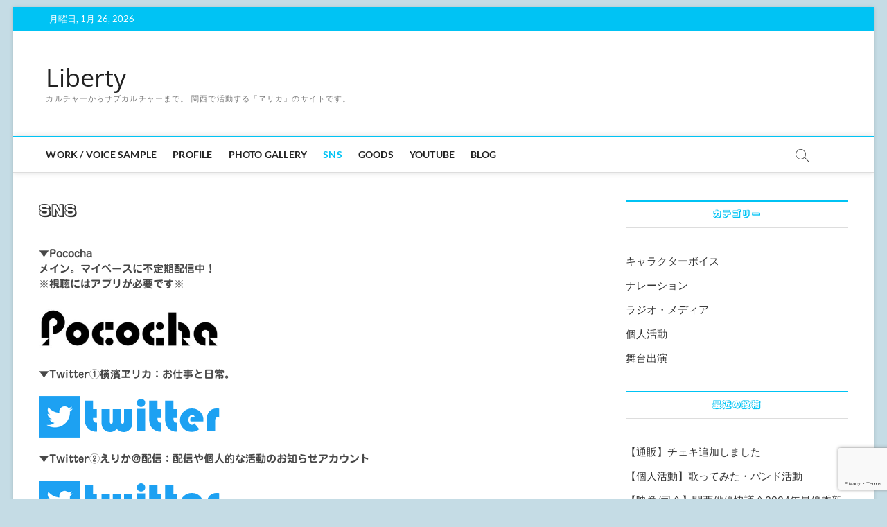

--- FILE ---
content_type: text/html; charset=UTF-8
request_url: https://erika.yokohama/sns/
body_size: 11543
content:
<!DOCTYPE html>
<html lang="ja">
<head>
<meta charset="UTF-8" />
<link rel="profile" href="http://gmpg.org/xfn/11" />
<title>SNS &#8211; Liberty</title>
		 		 		 		 		 <meta name='robots' content='max-image-preview:large' />
<link rel='dns-prefetch' href='//webfonts.xserver.jp' />
<link rel='dns-prefetch' href='//stats.wp.com' />
<link rel="alternate" type="application/rss+xml" title="Liberty &raquo; フィード" href="https://erika.yokohama/feed/" />
<link rel="alternate" type="application/rss+xml" title="Liberty &raquo; コメントフィード" href="https://erika.yokohama/comments/feed/" />
<script type="text/javascript">
/* <![CDATA[ */
window._wpemojiSettings = {"baseUrl":"https:\/\/s.w.org\/images\/core\/emoji\/15.0.3\/72x72\/","ext":".png","svgUrl":"https:\/\/s.w.org\/images\/core\/emoji\/15.0.3\/svg\/","svgExt":".svg","source":{"concatemoji":"https:\/\/erika.yokohama\/wp-includes\/js\/wp-emoji-release.min.js?ver=6.6.4"}};
/*! This file is auto-generated */
!function(i,n){var o,s,e;function c(e){try{var t={supportTests:e,timestamp:(new Date).valueOf()};sessionStorage.setItem(o,JSON.stringify(t))}catch(e){}}function p(e,t,n){e.clearRect(0,0,e.canvas.width,e.canvas.height),e.fillText(t,0,0);var t=new Uint32Array(e.getImageData(0,0,e.canvas.width,e.canvas.height).data),r=(e.clearRect(0,0,e.canvas.width,e.canvas.height),e.fillText(n,0,0),new Uint32Array(e.getImageData(0,0,e.canvas.width,e.canvas.height).data));return t.every(function(e,t){return e===r[t]})}function u(e,t,n){switch(t){case"flag":return n(e,"\ud83c\udff3\ufe0f\u200d\u26a7\ufe0f","\ud83c\udff3\ufe0f\u200b\u26a7\ufe0f")?!1:!n(e,"\ud83c\uddfa\ud83c\uddf3","\ud83c\uddfa\u200b\ud83c\uddf3")&&!n(e,"\ud83c\udff4\udb40\udc67\udb40\udc62\udb40\udc65\udb40\udc6e\udb40\udc67\udb40\udc7f","\ud83c\udff4\u200b\udb40\udc67\u200b\udb40\udc62\u200b\udb40\udc65\u200b\udb40\udc6e\u200b\udb40\udc67\u200b\udb40\udc7f");case"emoji":return!n(e,"\ud83d\udc26\u200d\u2b1b","\ud83d\udc26\u200b\u2b1b")}return!1}function f(e,t,n){var r="undefined"!=typeof WorkerGlobalScope&&self instanceof WorkerGlobalScope?new OffscreenCanvas(300,150):i.createElement("canvas"),a=r.getContext("2d",{willReadFrequently:!0}),o=(a.textBaseline="top",a.font="600 32px Arial",{});return e.forEach(function(e){o[e]=t(a,e,n)}),o}function t(e){var t=i.createElement("script");t.src=e,t.defer=!0,i.head.appendChild(t)}"undefined"!=typeof Promise&&(o="wpEmojiSettingsSupports",s=["flag","emoji"],n.supports={everything:!0,everythingExceptFlag:!0},e=new Promise(function(e){i.addEventListener("DOMContentLoaded",e,{once:!0})}),new Promise(function(t){var n=function(){try{var e=JSON.parse(sessionStorage.getItem(o));if("object"==typeof e&&"number"==typeof e.timestamp&&(new Date).valueOf()<e.timestamp+604800&&"object"==typeof e.supportTests)return e.supportTests}catch(e){}return null}();if(!n){if("undefined"!=typeof Worker&&"undefined"!=typeof OffscreenCanvas&&"undefined"!=typeof URL&&URL.createObjectURL&&"undefined"!=typeof Blob)try{var e="postMessage("+f.toString()+"("+[JSON.stringify(s),u.toString(),p.toString()].join(",")+"));",r=new Blob([e],{type:"text/javascript"}),a=new Worker(URL.createObjectURL(r),{name:"wpTestEmojiSupports"});return void(a.onmessage=function(e){c(n=e.data),a.terminate(),t(n)})}catch(e){}c(n=f(s,u,p))}t(n)}).then(function(e){for(var t in e)n.supports[t]=e[t],n.supports.everything=n.supports.everything&&n.supports[t],"flag"!==t&&(n.supports.everythingExceptFlag=n.supports.everythingExceptFlag&&n.supports[t]);n.supports.everythingExceptFlag=n.supports.everythingExceptFlag&&!n.supports.flag,n.DOMReady=!1,n.readyCallback=function(){n.DOMReady=!0}}).then(function(){return e}).then(function(){var e;n.supports.everything||(n.readyCallback(),(e=n.source||{}).concatemoji?t(e.concatemoji):e.wpemoji&&e.twemoji&&(t(e.twemoji),t(e.wpemoji)))}))}((window,document),window._wpemojiSettings);
/* ]]> */
</script>
<style id='wp-emoji-styles-inline-css' type='text/css'>

	img.wp-smiley, img.emoji {
		display: inline !important;
		border: none !important;
		box-shadow: none !important;
		height: 1em !important;
		width: 1em !important;
		margin: 0 0.07em !important;
		vertical-align: -0.1em !important;
		background: none !important;
		padding: 0 !important;
	}
</style>
<link rel='stylesheet' id='wp-block-library-css' href='https://erika.yokohama/wp-includes/css/dist/block-library/style.min.css?ver=6.6.4' type='text/css' media='all' />
<link rel='stylesheet' id='mediaelement-css' href='https://erika.yokohama/wp-includes/js/mediaelement/mediaelementplayer-legacy.min.css?ver=4.2.17' type='text/css' media='all' />
<link rel='stylesheet' id='wp-mediaelement-css' href='https://erika.yokohama/wp-includes/js/mediaelement/wp-mediaelement.min.css?ver=6.6.4' type='text/css' media='all' />
<style id='jetpack-sharing-buttons-style-inline-css' type='text/css'>
.jetpack-sharing-buttons__services-list{display:flex;flex-direction:row;flex-wrap:wrap;gap:0;list-style-type:none;margin:5px;padding:0}.jetpack-sharing-buttons__services-list.has-small-icon-size{font-size:12px}.jetpack-sharing-buttons__services-list.has-normal-icon-size{font-size:16px}.jetpack-sharing-buttons__services-list.has-large-icon-size{font-size:24px}.jetpack-sharing-buttons__services-list.has-huge-icon-size{font-size:36px}@media print{.jetpack-sharing-buttons__services-list{display:none!important}}.editor-styles-wrapper .wp-block-jetpack-sharing-buttons{gap:0;padding-inline-start:0}ul.jetpack-sharing-buttons__services-list.has-background{padding:1.25em 2.375em}
</style>
<style id='classic-theme-styles-inline-css' type='text/css'>
/*! This file is auto-generated */
.wp-block-button__link{color:#fff;background-color:#32373c;border-radius:9999px;box-shadow:none;text-decoration:none;padding:calc(.667em + 2px) calc(1.333em + 2px);font-size:1.125em}.wp-block-file__button{background:#32373c;color:#fff;text-decoration:none}
</style>
<style id='global-styles-inline-css' type='text/css'>
:root{--wp--preset--aspect-ratio--square: 1;--wp--preset--aspect-ratio--4-3: 4/3;--wp--preset--aspect-ratio--3-4: 3/4;--wp--preset--aspect-ratio--3-2: 3/2;--wp--preset--aspect-ratio--2-3: 2/3;--wp--preset--aspect-ratio--16-9: 16/9;--wp--preset--aspect-ratio--9-16: 9/16;--wp--preset--color--black: #000000;--wp--preset--color--cyan-bluish-gray: #abb8c3;--wp--preset--color--white: #ffffff;--wp--preset--color--pale-pink: #f78da7;--wp--preset--color--vivid-red: #cf2e2e;--wp--preset--color--luminous-vivid-orange: #ff6900;--wp--preset--color--luminous-vivid-amber: #fcb900;--wp--preset--color--light-green-cyan: #7bdcb5;--wp--preset--color--vivid-green-cyan: #00d084;--wp--preset--color--pale-cyan-blue: #8ed1fc;--wp--preset--color--vivid-cyan-blue: #0693e3;--wp--preset--color--vivid-purple: #9b51e0;--wp--preset--gradient--vivid-cyan-blue-to-vivid-purple: linear-gradient(135deg,rgba(6,147,227,1) 0%,rgb(155,81,224) 100%);--wp--preset--gradient--light-green-cyan-to-vivid-green-cyan: linear-gradient(135deg,rgb(122,220,180) 0%,rgb(0,208,130) 100%);--wp--preset--gradient--luminous-vivid-amber-to-luminous-vivid-orange: linear-gradient(135deg,rgba(252,185,0,1) 0%,rgba(255,105,0,1) 100%);--wp--preset--gradient--luminous-vivid-orange-to-vivid-red: linear-gradient(135deg,rgba(255,105,0,1) 0%,rgb(207,46,46) 100%);--wp--preset--gradient--very-light-gray-to-cyan-bluish-gray: linear-gradient(135deg,rgb(238,238,238) 0%,rgb(169,184,195) 100%);--wp--preset--gradient--cool-to-warm-spectrum: linear-gradient(135deg,rgb(74,234,220) 0%,rgb(151,120,209) 20%,rgb(207,42,186) 40%,rgb(238,44,130) 60%,rgb(251,105,98) 80%,rgb(254,248,76) 100%);--wp--preset--gradient--blush-light-purple: linear-gradient(135deg,rgb(255,206,236) 0%,rgb(152,150,240) 100%);--wp--preset--gradient--blush-bordeaux: linear-gradient(135deg,rgb(254,205,165) 0%,rgb(254,45,45) 50%,rgb(107,0,62) 100%);--wp--preset--gradient--luminous-dusk: linear-gradient(135deg,rgb(255,203,112) 0%,rgb(199,81,192) 50%,rgb(65,88,208) 100%);--wp--preset--gradient--pale-ocean: linear-gradient(135deg,rgb(255,245,203) 0%,rgb(182,227,212) 50%,rgb(51,167,181) 100%);--wp--preset--gradient--electric-grass: linear-gradient(135deg,rgb(202,248,128) 0%,rgb(113,206,126) 100%);--wp--preset--gradient--midnight: linear-gradient(135deg,rgb(2,3,129) 0%,rgb(40,116,252) 100%);--wp--preset--font-size--small: 13px;--wp--preset--font-size--medium: 20px;--wp--preset--font-size--large: 36px;--wp--preset--font-size--x-large: 42px;--wp--preset--spacing--20: 0.44rem;--wp--preset--spacing--30: 0.67rem;--wp--preset--spacing--40: 1rem;--wp--preset--spacing--50: 1.5rem;--wp--preset--spacing--60: 2.25rem;--wp--preset--spacing--70: 3.38rem;--wp--preset--spacing--80: 5.06rem;--wp--preset--shadow--natural: 6px 6px 9px rgba(0, 0, 0, 0.2);--wp--preset--shadow--deep: 12px 12px 50px rgba(0, 0, 0, 0.4);--wp--preset--shadow--sharp: 6px 6px 0px rgba(0, 0, 0, 0.2);--wp--preset--shadow--outlined: 6px 6px 0px -3px rgba(255, 255, 255, 1), 6px 6px rgba(0, 0, 0, 1);--wp--preset--shadow--crisp: 6px 6px 0px rgba(0, 0, 0, 1);}:where(.is-layout-flex){gap: 0.5em;}:where(.is-layout-grid){gap: 0.5em;}body .is-layout-flex{display: flex;}.is-layout-flex{flex-wrap: wrap;align-items: center;}.is-layout-flex > :is(*, div){margin: 0;}body .is-layout-grid{display: grid;}.is-layout-grid > :is(*, div){margin: 0;}:where(.wp-block-columns.is-layout-flex){gap: 2em;}:where(.wp-block-columns.is-layout-grid){gap: 2em;}:where(.wp-block-post-template.is-layout-flex){gap: 1.25em;}:where(.wp-block-post-template.is-layout-grid){gap: 1.25em;}.has-black-color{color: var(--wp--preset--color--black) !important;}.has-cyan-bluish-gray-color{color: var(--wp--preset--color--cyan-bluish-gray) !important;}.has-white-color{color: var(--wp--preset--color--white) !important;}.has-pale-pink-color{color: var(--wp--preset--color--pale-pink) !important;}.has-vivid-red-color{color: var(--wp--preset--color--vivid-red) !important;}.has-luminous-vivid-orange-color{color: var(--wp--preset--color--luminous-vivid-orange) !important;}.has-luminous-vivid-amber-color{color: var(--wp--preset--color--luminous-vivid-amber) !important;}.has-light-green-cyan-color{color: var(--wp--preset--color--light-green-cyan) !important;}.has-vivid-green-cyan-color{color: var(--wp--preset--color--vivid-green-cyan) !important;}.has-pale-cyan-blue-color{color: var(--wp--preset--color--pale-cyan-blue) !important;}.has-vivid-cyan-blue-color{color: var(--wp--preset--color--vivid-cyan-blue) !important;}.has-vivid-purple-color{color: var(--wp--preset--color--vivid-purple) !important;}.has-black-background-color{background-color: var(--wp--preset--color--black) !important;}.has-cyan-bluish-gray-background-color{background-color: var(--wp--preset--color--cyan-bluish-gray) !important;}.has-white-background-color{background-color: var(--wp--preset--color--white) !important;}.has-pale-pink-background-color{background-color: var(--wp--preset--color--pale-pink) !important;}.has-vivid-red-background-color{background-color: var(--wp--preset--color--vivid-red) !important;}.has-luminous-vivid-orange-background-color{background-color: var(--wp--preset--color--luminous-vivid-orange) !important;}.has-luminous-vivid-amber-background-color{background-color: var(--wp--preset--color--luminous-vivid-amber) !important;}.has-light-green-cyan-background-color{background-color: var(--wp--preset--color--light-green-cyan) !important;}.has-vivid-green-cyan-background-color{background-color: var(--wp--preset--color--vivid-green-cyan) !important;}.has-pale-cyan-blue-background-color{background-color: var(--wp--preset--color--pale-cyan-blue) !important;}.has-vivid-cyan-blue-background-color{background-color: var(--wp--preset--color--vivid-cyan-blue) !important;}.has-vivid-purple-background-color{background-color: var(--wp--preset--color--vivid-purple) !important;}.has-black-border-color{border-color: var(--wp--preset--color--black) !important;}.has-cyan-bluish-gray-border-color{border-color: var(--wp--preset--color--cyan-bluish-gray) !important;}.has-white-border-color{border-color: var(--wp--preset--color--white) !important;}.has-pale-pink-border-color{border-color: var(--wp--preset--color--pale-pink) !important;}.has-vivid-red-border-color{border-color: var(--wp--preset--color--vivid-red) !important;}.has-luminous-vivid-orange-border-color{border-color: var(--wp--preset--color--luminous-vivid-orange) !important;}.has-luminous-vivid-amber-border-color{border-color: var(--wp--preset--color--luminous-vivid-amber) !important;}.has-light-green-cyan-border-color{border-color: var(--wp--preset--color--light-green-cyan) !important;}.has-vivid-green-cyan-border-color{border-color: var(--wp--preset--color--vivid-green-cyan) !important;}.has-pale-cyan-blue-border-color{border-color: var(--wp--preset--color--pale-cyan-blue) !important;}.has-vivid-cyan-blue-border-color{border-color: var(--wp--preset--color--vivid-cyan-blue) !important;}.has-vivid-purple-border-color{border-color: var(--wp--preset--color--vivid-purple) !important;}.has-vivid-cyan-blue-to-vivid-purple-gradient-background{background: var(--wp--preset--gradient--vivid-cyan-blue-to-vivid-purple) !important;}.has-light-green-cyan-to-vivid-green-cyan-gradient-background{background: var(--wp--preset--gradient--light-green-cyan-to-vivid-green-cyan) !important;}.has-luminous-vivid-amber-to-luminous-vivid-orange-gradient-background{background: var(--wp--preset--gradient--luminous-vivid-amber-to-luminous-vivid-orange) !important;}.has-luminous-vivid-orange-to-vivid-red-gradient-background{background: var(--wp--preset--gradient--luminous-vivid-orange-to-vivid-red) !important;}.has-very-light-gray-to-cyan-bluish-gray-gradient-background{background: var(--wp--preset--gradient--very-light-gray-to-cyan-bluish-gray) !important;}.has-cool-to-warm-spectrum-gradient-background{background: var(--wp--preset--gradient--cool-to-warm-spectrum) !important;}.has-blush-light-purple-gradient-background{background: var(--wp--preset--gradient--blush-light-purple) !important;}.has-blush-bordeaux-gradient-background{background: var(--wp--preset--gradient--blush-bordeaux) !important;}.has-luminous-dusk-gradient-background{background: var(--wp--preset--gradient--luminous-dusk) !important;}.has-pale-ocean-gradient-background{background: var(--wp--preset--gradient--pale-ocean) !important;}.has-electric-grass-gradient-background{background: var(--wp--preset--gradient--electric-grass) !important;}.has-midnight-gradient-background{background: var(--wp--preset--gradient--midnight) !important;}.has-small-font-size{font-size: var(--wp--preset--font-size--small) !important;}.has-medium-font-size{font-size: var(--wp--preset--font-size--medium) !important;}.has-large-font-size{font-size: var(--wp--preset--font-size--large) !important;}.has-x-large-font-size{font-size: var(--wp--preset--font-size--x-large) !important;}
:where(.wp-block-post-template.is-layout-flex){gap: 1.25em;}:where(.wp-block-post-template.is-layout-grid){gap: 1.25em;}
:where(.wp-block-columns.is-layout-flex){gap: 2em;}:where(.wp-block-columns.is-layout-grid){gap: 2em;}
:root :where(.wp-block-pullquote){font-size: 1.5em;line-height: 1.6;}
</style>
<link rel='stylesheet' id='contact-form-7-css' href='https://erika.yokohama/wp-content/plugins/contact-form-7/includes/css/styles.css?ver=6.0.6' type='text/css' media='all' />
<link rel='stylesheet' id='magbook-style-css' href='https://erika.yokohama/wp-content/themes/magbook/style.css?ver=6.6.4' type='text/css' media='all' />
<style id='magbook-style-inline-css' type='text/css'>
/* Logo for high resolution screen(Use 2X size image) */
		.custom-logo-link .custom-logo {
			height: 80px;
			width: auto;
		}

		.top-logo-title .custom-logo-link {
			display: inline-block;
		}

		.top-logo-title .custom-logo {
			height: auto;
			width: 50%;
		}

		.top-logo-title #site-detail {
			display: block;
			text-align: center;
		}
		.side-menu-wrap .custom-logo {
			height: auto;
			width:100%;
		}

		@media only screen and (max-width: 767px) { 
			.top-logo-title .custom-logo-link .custom-logo {
				width: 60%;
			}
		}

		@media only screen and (max-width: 480px) { 
			.top-logo-title .custom-logo-link .custom-logo {
				width: 80%;
			}
		}
	/****************************************************************/
						/*.... Color Style ....*/
	/****************************************************************/
	/* Nav, links and hover */

a,
ul li a:hover,
ol li a:hover,
.top-bar .top-bar-menu a:hover,
.top-bar .top-bar-menu a:focus,
.main-navigation a:hover, /* Navigation */
.main-navigation a:focus,
.main-navigation ul li.current-menu-item a,
.main-navigation ul li.current_page_ancestor a,
.main-navigation ul li.current-menu-ancestor a,
.main-navigation ul li.current_page_item a,
.main-navigation ul li:hover > a,
.main-navigation li.current-menu-ancestor.menu-item-has-children > a:after,
.main-navigation li.current-menu-item.menu-item-has-children > a:after,
.main-navigation ul li:hover > a:after,
.main-navigation li.menu-item-has-children > a:hover:after,
.main-navigation li.page_item_has_children > a:hover:after,
.main-navigation ul li ul li a:hover,
.main-navigation ul li ul li a:focus,
.main-navigation ul li ul li:hover > a,
.main-navigation ul li.current-menu-item ul li a:hover,
.side-menu-wrap .side-nav-wrap a:hover, /* Side Menu */
.side-menu-wrap .side-nav-wrap a:focus,
.entry-title a:hover, /* Post */
.entry-title a:focus,
.entry-title a:active,
.entry-meta a:hover,
.image-navigation .nav-links a,
a.more-link,
.widget ul li a:hover, /* Widgets */
.widget ul li a:focus,
.widget-title a:hover,
.widget_contact ul li a:hover,
.widget_contact ul li a:focus,
.site-info .copyright a:hover, /* Footer */
.site-info .copyright a:focus,
#secondary .widget-title,
#colophon .widget ul li a:hover,
#colophon .widget ul li a:focus,
#footer-navigation a:hover,
#footer-navigation a:focus {
	color: #00c3f4;
}


.cat-tab-menu li:hover,
.cat-tab-menu li.active {
	color: #00c3f4 !important;
}

#sticky-header,
#secondary .widget-title,
.side-menu {
	border-top-color: #00c3f4;
}

/* Webkit */
::selection {
	background: #00c3f4;
	color: #fff;
}

/* Gecko/Mozilla */
::-moz-selection {
	background: #00c3f4;
	color: #fff;
}

/* Accessibility
================================================== */
.screen-reader-text:hover,
.screen-reader-text:active,
.screen-reader-text:focus {
	background-color: #f1f1f1;
	color: #00c3f4;
}

/* Default Buttons
================================================== */
input[type="reset"],/* Forms  */
input[type="button"],
input[type="submit"],
.main-slider .flex-control-nav a.flex-active,
.main-slider .flex-control-nav a:hover,
.go-to-top .icon-bg,
.search-submit,
.btn-default,
.widget_tag_cloud a {
	background-color: #00c3f4;
}

/* Top Bar Background
================================================== */
.top-bar {
	background-color: #00c3f4;
}

/* Breaking News
================================================== */
.breaking-news-header,
.news-header-title:after {
	background-color: #00c3f4;
}

.breaking-news-slider .flex-direction-nav li a:hover,
.breaking-news-slider .flex-pauseplay a:hover {
	background-color: #00c3f4;
	border-color: #00c3f4;
}

/* Feature News
================================================== */
.feature-news-title {
	border-color: #00c3f4;
}

.feature-news-slider .flex-direction-nav li a:hover {
	background-color: #00c3f4;
	border-color: #00c3f4;
}

/* Tab Widget
================================================== */
.tab-menu,
.mb-tag-cloud .mb-tags a {
	background-color: #00c3f4;
}

/* Category Box Widgets
================================================== */
.widget-cat-box .widget-title {
	color: #00c3f4;
}

.widget-cat-box .widget-title span {
	border-bottom: 1px solid #00c3f4;
}

/* Category Box two Widgets
================================================== */
.widget-cat-box-2 .widget-title {
	color: #00c3f4;
}

.widget-cat-box-2 .widget-title span {
	border-bottom: 1px solid #00c3f4;
}

/* #bbpress
================================================== */
#bbpress-forums .bbp-topics a:hover {
	color: #00c3f4;
}

.bbp-submit-wrapper button.submit {
	background-color: #00c3f4;
	border: 1px solid #00c3f4;
}

/* Woocommerce
================================================== */
.woocommerce #respond input#submit,
.woocommerce a.button, 
.woocommerce button.button, 
.woocommerce input.button,
.woocommerce #respond input#submit.alt, 
.woocommerce a.button.alt, 
.woocommerce button.button.alt, 
.woocommerce input.button.alt,
.woocommerce-demo-store p.demo_store,
.top-bar .cart-value {
	background-color: #00c3f4;
}

.woocommerce .woocommerce-message:before {
	color: #00c3f4;
}

/* Category Slider widget */
.widget-cat-slider .widget-title {
	color: #2dcc70;
}

.widget-cat-slider .widget-title span {
	border-bottom: 1px solid #2dcc70;
}

/* Category Grid widget */
.widget-cat-grid .widget-title {
	color: #2dcc70;
}

.widget-cat-grid .widget-title span {
	border-bottom: 1px solid #2dcc70;
}

.cats-links .cl-4{

					border-color:#a8a8a8;
					color:#a8a8a8;

				}
				.menu-item-object-category.cl-4 a, .widget-cat-tab-box .cat-tab-menu .cl-4{
					color:#a8a8a8;

				}
</style>
<link rel='stylesheet' id='font-awesome-css' href='https://erika.yokohama/wp-content/themes/magbook/assets/font-awesome/css/all.min.css?ver=6.6.4' type='text/css' media='all' />
<link rel='stylesheet' id='magbook-responsive-css' href='https://erika.yokohama/wp-content/themes/magbook/css/responsive.css?ver=6.6.4' type='text/css' media='all' />
<link rel='stylesheet' id='magbook-google-fonts-css' href='https://erika.yokohama/wp-content/fonts/b00606bbb5f4a8f5ac85f0772ba5624a.css?ver=6.6.4' type='text/css' media='all' />
<script type="text/javascript" src="https://erika.yokohama/wp-includes/js/jquery/jquery.min.js?ver=3.7.1" id="jquery-core-js"></script>
<script type="text/javascript" src="https://erika.yokohama/wp-includes/js/jquery/jquery-migrate.min.js?ver=3.4.1" id="jquery-migrate-js"></script>
<script type="text/javascript" src="//webfonts.xserver.jp/js/xserverv3.js?fadein=0&amp;ver=2.0.9" id="typesquare_std-js"></script>
<!--[if lt IE 9]>
<script type="text/javascript" src="https://erika.yokohama/wp-content/themes/magbook/js/html5.js?ver=3.7.3" id="html5-js"></script>
<![endif]-->
<link rel="https://api.w.org/" href="https://erika.yokohama/wp-json/" /><link rel="alternate" title="JSON" type="application/json" href="https://erika.yokohama/wp-json/wp/v2/pages/118" /><link rel="EditURI" type="application/rsd+xml" title="RSD" href="https://erika.yokohama/xmlrpc.php?rsd" />
<meta name="generator" content="WordPress 6.6.4" />
<link rel="canonical" href="https://erika.yokohama/sns/" />
<link rel='shortlink' href='https://erika.yokohama/?p=118' />
<link rel="alternate" title="oEmbed (JSON)" type="application/json+oembed" href="https://erika.yokohama/wp-json/oembed/1.0/embed?url=https%3A%2F%2Ferika.yokohama%2Fsns%2F" />
<link rel="alternate" title="oEmbed (XML)" type="text/xml+oembed" href="https://erika.yokohama/wp-json/oembed/1.0/embed?url=https%3A%2F%2Ferika.yokohama%2Fsns%2F&#038;format=xml" />
<style type='text/css'>
.site-branding .site-title a:lang(ja),.site-title{ font-family: 'はるひ学園';}.site-description:lang(ja){ font-family: 'はるひ学園';}section.widget h2:lang(ja),.widget-title{ font-family: 'はるひ学園';}section.widget ul li:lang(ja),.widget-content ul li{ font-family: 'はるひ学園';}</style>
<style type='text/css'>
h1,h2,h3,h1:lang(ja),h2:lang(ja),h3:lang(ja),.entry-title:lang(ja){ font-family: "新ゴ シャドウ";}h4,h5,h6,h4:lang(ja),h5:lang(ja),h6:lang(ja),div.entry-meta span:lang(ja),footer.entry-footer span:lang(ja){ font-family: "新ゴ シャドウ";}.hentry,.entry-content p,.post-inner.entry-content p,#comments div:lang(ja){ font-family: "じゅん 501";}strong,b,#comments .comment-author .fn:lang(ja){ font-family: "G2サンセリフ-B";}</style>
	<style>img#wpstats{display:none}</style>
			<meta name="viewport" content="width=device-width" />
	<style type="text/css" id="custom-background-css">
body.custom-background { background-color: #c5dce5; }
</style>
	<link rel="icon" href="https://erika.yokohama/wp-content/uploads/2019/09/cropped-erikarogo-1-32x32.png" sizes="32x32" />
<link rel="icon" href="https://erika.yokohama/wp-content/uploads/2019/09/cropped-erikarogo-1-192x192.png" sizes="192x192" />
<link rel="apple-touch-icon" href="https://erika.yokohama/wp-content/uploads/2019/09/cropped-erikarogo-1-180x180.png" />
<meta name="msapplication-TileImage" content="https://erika.yokohama/wp-content/uploads/2019/09/cropped-erikarogo-1-270x270.png" />
</head>
<body class="page-template-default page page-id-118 custom-background wp-embed-responsive boxed-layout two-column-blog n-sld ">
	<div id="page" class="site">
	<a class="skip-link screen-reader-text" href="#site-content-contain">Skip to content</a>
	<!-- Masthead ============================================= -->
	<header id="masthead" class="site-header" role="banner">
		<div class="header-wrap">
						<!-- Top Header============================================= -->
			<div class="top-header">

									<div class="top-bar">
						<div class="wrap">
															<div class="top-bar-date">
									<span>月曜日, 1月 26, 2026</span>
								</div>
							<div class="header-social-block"></div><!-- end .header-social-block -->
						</div> <!-- end .wrap -->
					</div> <!-- end .top-bar -->
				
				<!-- Main Header============================================= -->
				<div class="logo-bar"> <div class="wrap"> <div id="site-branding"><div id="site-detail"> <h2 id="site-title"> 				<a href="https://erika.yokohama/" title="Liberty" rel="home"> Liberty </a>
				 </h2> <!-- end .site-title --> 					<div id="site-description"> カルチャーからサブカルチャーまで。  関西で活動する「ヱリカ」のサイトです。 </div> <!-- end #site-description -->
						
		</div></div>		</div><!-- end .wrap -->
	</div><!-- end .logo-bar -->


				<div id="sticky-header" class="clearfix">
					<div class="wrap">
						<div class="main-header clearfix">

							<!-- Main Nav ============================================= -->
									<div id="site-branding">
						<div id="site-detail">
				<div id="site-title">
					<a href="https://erika.yokohama/" title="Liberty" rel="home"> Liberty </a>
				</div>
				<!-- end #site-title -->
				<div id="site-description">カルチャーからサブカルチャーまで。  関西で活動する「ヱリカ」のサイトです。</div> <!-- end #site-description -->
			</div>
						</div> <!-- end #site-branding -->
									<nav id="site-navigation" class="main-navigation clearfix" role="navigation" aria-label="メインメニュー">
																
									<button class="menu-toggle" type="button" aria-controls="primary-menu" aria-expanded="false">
										<span class="line-bar"></span>
									</button><!-- end .menu-toggle -->
									<ul id="primary-menu" class="menu nav-menu"><li id="menu-item-36" class="menu-item menu-item-type-post_type menu-item-object-page menu-item-36"><a href="https://erika.yokohama/%e3%83%9c%e3%82%a4%e3%82%b9%e3%82%b5%e3%83%b3%e3%83%97%e3%83%ab/">WORK / Voice sample</a></li>
<li id="menu-item-37" class="menu-item menu-item-type-post_type menu-item-object-page menu-item-37"><a href="https://erika.yokohama/profile/">Profile</a></li>
<li id="menu-item-41" class="menu-item menu-item-type-post_type menu-item-object-page menu-item-41"><a href="https://erika.yokohama/gallery/">Photo Gallery</a></li>
<li id="menu-item-124" class="menu-item menu-item-type-post_type menu-item-object-page current-menu-item page_item page-item-118 current_page_item menu-item-124"><a href="https://erika.yokohama/sns/" aria-current="page">SNS</a></li>
<li id="menu-item-456" class="menu-item menu-item-type-custom menu-item-object-custom menu-item-456"><a href="https://erikanoomise.booth.pm/">GOODS</a></li>
<li id="menu-item-336" class="menu-item menu-item-type-post_type menu-item-object-page menu-item-336"><a href="https://erika.yokohama/youtube/">YouTube</a></li>
<li id="menu-item-128" class="menu-item menu-item-type-custom menu-item-object-custom menu-item-128"><a href="https://erika.yokohama/erikablog/">blog</a></li>
</ul>								</nav> <!-- end #site-navigation -->
															<button id="search-toggle" type="button" class="header-search" type="button"></button>
								<div id="search-box" class="clearfix">
									<form class="search-form" action="https://erika.yokohama/" method="get">
			<label class="screen-reader-text">検索</label>
		<input type="search" name="s" class="search-field" placeholder="検索" autocomplete="off" />
		<button type="submit" class="search-submit"><i class="fa-solid fa-magnifying-glass"></i></button>
</form> <!-- end .search-form -->								</div>  <!-- end #search-box -->
							
						</div><!-- end .main-header -->
					</div> <!-- end .wrap -->
				</div><!-- end #sticky-header -->

							</div><!-- end .top-header -->
					</div><!-- end .header-wrap -->

		<!-- Breaking News ============================================= -->
		
		<!-- Main Slider ============================================= -->
			</header> <!-- end #masthead -->

	<!-- Main Page Start ============================================= -->
	<div id="site-content-contain" class="site-content-contain">
		<div id="content" class="site-content">
				<div class="wrap">
	<div id="primary" class="content-area">
		<main id="main" class="site-main" role="main">
			<header class="page-header">
								<h1 class="page-title">SNS</h1>
					<!-- .page-title -->
								<!-- .breadcrumb -->
			</header><!-- .page-header -->
						<article id="page-118" class="post-118 page type-page status-publish hentry">
								<div class="entry-content">
					<p>▼Pococha<br />
メイン。マイペースに不定期配信中！<br />
※視聴にはアプリが必要です※</p>
<p><a href="https://www.pococha.com/ja-jp/app/users/51a840ea-ea2a-4cc4-8928-2805b151b3f3"><img decoding="async" class="alignnone  wp-image-251" src="https://erika.yokohama/wp-content/uploads/2021/11/01-450x116.jpeg" alt="" width="264" height="68" srcset="https://erika.yokohama/wp-content/uploads/2021/11/01-450x116.jpeg 450w, https://erika.yokohama/wp-content/uploads/2021/11/01-1024x264.jpeg 1024w, https://erika.yokohama/wp-content/uploads/2021/11/01-768x198.jpeg 768w, https://erika.yokohama/wp-content/uploads/2021/11/01.jpeg 1298w" sizes="(max-width: 264px) 100vw, 264px" /></a></p>
<p>▼Twitter①横濱ヱリカ：お仕事と日常。</p>
<p><a href="https://twitter.com/yoko_eri"><img decoding="async" class="alignnone wp-image-120 size-full" src="https://erika.yokohama/wp-content/uploads/2018/11/twitter.png" alt="" width="264" height="60" /></a></p>
<p>▼Twitter②えりか＠配信：配信や個人的な活動のお知らせアカウント</p>
<p><a href="https://twitter.com/erika_pococha"><img decoding="async" class="alignnone size-full wp-image-120" src="https://erika.yokohama/wp-content/uploads/2018/11/twitter.png" alt="" width="264" height="60" /></a></p>
<p>▼Twich<br />
ゲーム配信用。平日昼間にやりがち。</p>
<p><a href="https://www.twitch.tv/erika_twi"><img loading="lazy" decoding="async" class="alignnone  wp-image-463" src="https://erika.yokohama/wp-content/uploads/2024/01/image_2024_0123_1404-450x150.png" alt="" width="264" height="88" srcset="https://erika.yokohama/wp-content/uploads/2024/01/image_2024_0123_1404-450x150.png 450w, https://erika.yokohama/wp-content/uploads/2024/01/image_2024_0123_1404-1024x341.png 1024w, https://erika.yokohama/wp-content/uploads/2024/01/image_2024_0123_1404-768x256.png 768w, https://erika.yokohama/wp-content/uploads/2024/01/image_2024_0123_1404.png 1500w" sizes="(max-width: 264px) 100vw, 264px" /></a></p>
<p>▼Youtube①「えりっくのげーむほりっく」<br />
ボードゲーム動画をスローペースでUPしています。</p>
<p><a href="https://www.youtube.com/channel/UCfCr798Xk7lSIaaXpuEXfRA"><img loading="lazy" decoding="async" class="alignnone size-full wp-image-137" src="https://erika.yokohama/wp-content/uploads/2019/03/00.png" alt="" width="264" height="60" /></a></p>
<p>▼Youtube➁「ヱリカちゃんねる」<br />
雑多に好きなことをあげる。メイクやゲームなど。</p>
<p><a href="https://www.youtube.com/channel/UCdJ3fvaBD_sxmkiUXv-cGGA"><img loading="lazy" decoding="async" class="alignnone  wp-image-253" src="https://erika.yokohama/wp-content/uploads/2021/11/erikarogo-450x450.png" alt="" width="76" height="76" srcset="https://erika.yokohama/wp-content/uploads/2021/11/erikarogo-450x450.png 450w, https://erika.yokohama/wp-content/uploads/2021/11/erikarogo-150x150.png 150w, https://erika.yokohama/wp-content/uploads/2021/11/erikarogo.png 512w" sizes="(max-width: 76px) 100vw, 76px" /></a></p>
<p>▼Mix channnel<br />
アフレコ・キャラボイスなどのアップをしています。完全に趣味<br />
（名義：あいり）</p>
<p><a href="https://mixch.tv/u/11182995"><img loading="lazy" decoding="async" class="alignnone wp-image-122 size-full" src="https://erika.yokohama/wp-content/uploads/2018/11/みくちゃ.png" alt="" width="264" height="60" /></a></p>
				</div> <!-- entry-content clearfix-->
				
<div id="comments" class="comments-area">
			</div> <!-- .comments-area -->			</article>
					</main><!-- end #main -->
	</div> <!-- #primary -->

<aside id="secondary" class="widget-area" role="complementary" aria-label="Side Sidebar">
    <aside id="categories-2" class="widget widget_categories"><h2 class="widget-title">カテゴリー</h2>
			<ul>
					<li class="cat-item cat-item-4"><a href="https://erika.yokohama/blog/category/%e3%82%ad%e3%83%a3%e3%83%a9%e3%82%af%e3%82%bf%e3%83%bc%e3%83%9c%e3%82%a4%e3%82%b9/">キャラクターボイス</a>
</li>
	<li class="cat-item cat-item-5"><a href="https://erika.yokohama/blog/category/%e3%83%8a%e3%83%ac%e3%83%bc%e3%82%b7%e3%83%a7%e3%83%b3/">ナレーション</a>
</li>
	<li class="cat-item cat-item-6"><a href="https://erika.yokohama/blog/category/%e3%83%a9%e3%82%b8%e3%82%aa%e3%83%bb%e3%83%a1%e3%83%87%e3%82%a3%e3%82%a2/">ラジオ・メディア</a>
</li>
	<li class="cat-item cat-item-8"><a href="https://erika.yokohama/blog/category/%e5%80%8b%e4%ba%ba%e6%b4%bb%e5%8b%95/">個人活動</a>
</li>
	<li class="cat-item cat-item-7"><a href="https://erika.yokohama/blog/category/%e8%88%9e%e5%8f%b0%e5%87%ba%e6%bc%94/">舞台出演</a>
</li>
			</ul>

			</aside>
		<aside id="recent-posts-2" class="widget widget_recent_entries">
		<h2 class="widget-title">最近の投稿</h2>
		<ul>
											<li>
					<a href="https://erika.yokohama/blog/2025/12/30/%e3%80%90%e9%80%9a%e8%b2%a9%e3%80%91%e3%83%81%e3%82%a7%e3%82%ad%e8%bf%bd%e5%8a%a0%e3%81%97%e3%81%be%e3%81%97%e3%81%9f/">【通販】チェキ追加しました</a>
									</li>
											<li>
					<a href="https://erika.yokohama/blog/2025/09/27/%e3%80%90%e5%80%8b%e4%ba%ba%e6%b4%bb%e5%8b%95%e3%80%91%e6%ad%8c%e3%81%a3%e3%81%a6%e3%81%bf%e3%81%9f%e3%83%bb%e3%83%90%e3%83%b3%e3%83%89%e6%b4%bb%e5%8b%95/">【個人活動】歌ってみた・バンド活動</a>
									</li>
											<li>
					<a href="https://erika.yokohama/blog/2025/06/30/%e3%80%90%e6%98%a0%e5%83%8f-%e5%8f%b8%e4%bc%9a%e3%80%91%e9%96%a2%e8%a5%bf%e4%bf%b3%e5%84%aa%e5%8d%94%e8%ad%b0%e4%bc%9a2024%e5%b9%b4%e6%9c%80%e5%84%aa%e7%a7%80%e6%96%b0%e4%ba%ba%e8%b3%9e%e5%8f%97/">【映像/司会】関西俳優協議会2024年最優秀新人賞受賞者座談会</a>
									</li>
											<li>
					<a href="https://erika.yokohama/blog/2025/01/26/%e3%80%90%e6%98%a0%e5%83%8f%e3%80%91%e5%86%8d%e7%8f%bevtr%e3%80%8c%e9%96%a2%e8%a5%bf%e3%83%aa%e3%83%bc%e3%83%80%e3%83%bc%e5%88%97%e4%bc%9d-%e7%ac%ac41%e5%9b%9e%e3%80%8d/">【映像】再現VTR「関西リーダー列伝/第41回」</a>
									</li>
											<li>
					<a href="https://erika.yokohama/blog/2025/01/23/%e3%83%96%e3%83%ad%e3%83%9e%e3%82%a4%e3%83%89%e5%95%86%e5%93%81%e3%82%92%e8%bf%bd%e5%8a%a0%e3%81%97%e3%81%be%e3%81%97%e3%81%9f/">ブロマイド商品を追加しました</a>
									</li>
					</ul>

		</aside></aside><!-- end #secondary -->
</div><!-- end .wrap -->
</div><!-- end #content -->
<!-- Footer Start ============================================= -->
<footer id="colophon" class="site-footer" role="contentinfo">
	<div class="site-info">
		<div class="wrap">
						<div class="copyright-wrap clearfix">
				<div class="copyright">					<a title="Liberty" target="_blank" href="https://erika.yokohama/">Liberty</a> | 
									Designed by: <a title="Theme Freesia" target="_blank" href="https://themefreesia.com">Theme Freesia</a> |
									 <a title="WordPress" target="_blank" href="https://wordpress.org">WordPress</a>  | &copy; Copyright All right reserved 								</div>
							</div> <!-- end .copyright-wrap -->
			<div style="clear:both;"></div>
		</div> <!-- end .wrap -->
	</div> <!-- end .site-info -->
				<button class="go-to-top" type="button">
				<span class="icon-bg"></span>
				<span class="back-to-top-text">トップ</span>
				<i class="fa fa-angle-up back-to-top-icon"></i>
			</button>
		<div class="page-overlay"></div>
</footer> <!-- end #colophon -->
</div><!-- end .site-content-contain -->
</div><!-- end #page -->
<script type="text/javascript" src="https://erika.yokohama/wp-includes/js/dist/hooks.min.js?ver=2810c76e705dd1a53b18" id="wp-hooks-js"></script>
<script type="text/javascript" src="https://erika.yokohama/wp-includes/js/dist/i18n.min.js?ver=5e580eb46a90c2b997e6" id="wp-i18n-js"></script>
<script type="text/javascript" id="wp-i18n-js-after">
/* <![CDATA[ */
wp.i18n.setLocaleData( { 'text direction\u0004ltr': [ 'ltr' ] } );
/* ]]> */
</script>
<script type="text/javascript" src="https://erika.yokohama/wp-content/plugins/contact-form-7/includes/swv/js/index.js?ver=6.0.6" id="swv-js"></script>
<script type="text/javascript" id="contact-form-7-js-translations">
/* <![CDATA[ */
( function( domain, translations ) {
	var localeData = translations.locale_data[ domain ] || translations.locale_data.messages;
	localeData[""].domain = domain;
	wp.i18n.setLocaleData( localeData, domain );
} )( "contact-form-7", {"translation-revision-date":"2025-04-11 06:42:50+0000","generator":"GlotPress\/4.0.1","domain":"messages","locale_data":{"messages":{"":{"domain":"messages","plural-forms":"nplurals=1; plural=0;","lang":"ja_JP"},"This contact form is placed in the wrong place.":["\u3053\u306e\u30b3\u30f3\u30bf\u30af\u30c8\u30d5\u30a9\u30fc\u30e0\u306f\u9593\u9055\u3063\u305f\u4f4d\u7f6e\u306b\u7f6e\u304b\u308c\u3066\u3044\u307e\u3059\u3002"],"Error:":["\u30a8\u30e9\u30fc:"]}},"comment":{"reference":"includes\/js\/index.js"}} );
/* ]]> */
</script>
<script type="text/javascript" id="contact-form-7-js-before">
/* <![CDATA[ */
var wpcf7 = {
    "api": {
        "root": "https:\/\/erika.yokohama\/wp-json\/",
        "namespace": "contact-form-7\/v1"
    }
};
/* ]]> */
</script>
<script type="text/javascript" src="https://erika.yokohama/wp-content/plugins/contact-form-7/includes/js/index.js?ver=6.0.6" id="contact-form-7-js"></script>
<script type="text/javascript" src="https://erika.yokohama/wp-content/themes/magbook/js/magbook-main.js?ver=6.6.4" id="magbook-main-js"></script>
<script type="text/javascript" src="https://erika.yokohama/wp-content/themes/magbook/assets/sticky/jquery.sticky.min.js?ver=6.6.4" id="jquery-sticky-js"></script>
<script type="text/javascript" src="https://erika.yokohama/wp-content/themes/magbook/assets/sticky/sticky-settings.js?ver=6.6.4" id="magbook-sticky-settings-js"></script>
<script type="text/javascript" src="https://erika.yokohama/wp-content/themes/magbook/js/navigation.js?ver=6.6.4" id="magbook-navigation-js"></script>
<script type="text/javascript" src="https://erika.yokohama/wp-content/themes/magbook/js/jquery.flexslider-min.js?ver=6.6.4" id="jquery-flexslider-js"></script>
<script type="text/javascript" id="magbook-slider-js-extra">
/* <![CDATA[ */
var magbook_slider_value = {"magbook_animation_effect":"fade","magbook_slideshowSpeed":"5000","magbook_animationSpeed":"700"};
/* ]]> */
</script>
<script type="text/javascript" src="https://erika.yokohama/wp-content/themes/magbook/js/flexslider-setting.js?ver=6.6.4" id="magbook-slider-js"></script>
<script type="text/javascript" src="https://erika.yokohama/wp-content/themes/magbook/js/skip-link-focus-fix.js?ver=6.6.4" id="magbook-skip-link-focus-fix-js"></script>
<script type="text/javascript" src="https://www.google.com/recaptcha/api.js?render=6Lcmu6wdAAAAAAMQ5nzrjJe9XHZu3gb4pke1lAn3&amp;ver=3.0" id="google-recaptcha-js"></script>
<script type="text/javascript" src="https://erika.yokohama/wp-includes/js/dist/vendor/wp-polyfill.min.js?ver=3.15.0" id="wp-polyfill-js"></script>
<script type="text/javascript" id="wpcf7-recaptcha-js-before">
/* <![CDATA[ */
var wpcf7_recaptcha = {
    "sitekey": "6Lcmu6wdAAAAAAMQ5nzrjJe9XHZu3gb4pke1lAn3",
    "actions": {
        "homepage": "homepage",
        "contactform": "contactform"
    }
};
/* ]]> */
</script>
<script type="text/javascript" src="https://erika.yokohama/wp-content/plugins/contact-form-7/modules/recaptcha/index.js?ver=6.0.6" id="wpcf7-recaptcha-js"></script>
<script type="text/javascript" id="jetpack-stats-js-before">
/* <![CDATA[ */
_stq = window._stq || [];
_stq.push([ "view", JSON.parse("{\"v\":\"ext\",\"blog\":\"232154257\",\"post\":\"118\",\"tz\":\"9\",\"srv\":\"erika.yokohama\",\"j\":\"1:14.5\"}") ]);
_stq.push([ "clickTrackerInit", "232154257", "118" ]);
/* ]]> */
</script>
<script type="text/javascript" src="https://stats.wp.com/e-202605.js" id="jetpack-stats-js" defer="defer" data-wp-strategy="defer"></script>
</body>
</html>

--- FILE ---
content_type: text/html; charset=utf-8
request_url: https://www.google.com/recaptcha/api2/anchor?ar=1&k=6Lcmu6wdAAAAAAMQ5nzrjJe9XHZu3gb4pke1lAn3&co=aHR0cHM6Ly9lcmlrYS55b2tvaGFtYTo0NDM.&hl=en&v=PoyoqOPhxBO7pBk68S4YbpHZ&size=invisible&anchor-ms=20000&execute-ms=30000&cb=ypec2elevm50
body_size: 48661
content:
<!DOCTYPE HTML><html dir="ltr" lang="en"><head><meta http-equiv="Content-Type" content="text/html; charset=UTF-8">
<meta http-equiv="X-UA-Compatible" content="IE=edge">
<title>reCAPTCHA</title>
<style type="text/css">
/* cyrillic-ext */
@font-face {
  font-family: 'Roboto';
  font-style: normal;
  font-weight: 400;
  font-stretch: 100%;
  src: url(//fonts.gstatic.com/s/roboto/v48/KFO7CnqEu92Fr1ME7kSn66aGLdTylUAMa3GUBHMdazTgWw.woff2) format('woff2');
  unicode-range: U+0460-052F, U+1C80-1C8A, U+20B4, U+2DE0-2DFF, U+A640-A69F, U+FE2E-FE2F;
}
/* cyrillic */
@font-face {
  font-family: 'Roboto';
  font-style: normal;
  font-weight: 400;
  font-stretch: 100%;
  src: url(//fonts.gstatic.com/s/roboto/v48/KFO7CnqEu92Fr1ME7kSn66aGLdTylUAMa3iUBHMdazTgWw.woff2) format('woff2');
  unicode-range: U+0301, U+0400-045F, U+0490-0491, U+04B0-04B1, U+2116;
}
/* greek-ext */
@font-face {
  font-family: 'Roboto';
  font-style: normal;
  font-weight: 400;
  font-stretch: 100%;
  src: url(//fonts.gstatic.com/s/roboto/v48/KFO7CnqEu92Fr1ME7kSn66aGLdTylUAMa3CUBHMdazTgWw.woff2) format('woff2');
  unicode-range: U+1F00-1FFF;
}
/* greek */
@font-face {
  font-family: 'Roboto';
  font-style: normal;
  font-weight: 400;
  font-stretch: 100%;
  src: url(//fonts.gstatic.com/s/roboto/v48/KFO7CnqEu92Fr1ME7kSn66aGLdTylUAMa3-UBHMdazTgWw.woff2) format('woff2');
  unicode-range: U+0370-0377, U+037A-037F, U+0384-038A, U+038C, U+038E-03A1, U+03A3-03FF;
}
/* math */
@font-face {
  font-family: 'Roboto';
  font-style: normal;
  font-weight: 400;
  font-stretch: 100%;
  src: url(//fonts.gstatic.com/s/roboto/v48/KFO7CnqEu92Fr1ME7kSn66aGLdTylUAMawCUBHMdazTgWw.woff2) format('woff2');
  unicode-range: U+0302-0303, U+0305, U+0307-0308, U+0310, U+0312, U+0315, U+031A, U+0326-0327, U+032C, U+032F-0330, U+0332-0333, U+0338, U+033A, U+0346, U+034D, U+0391-03A1, U+03A3-03A9, U+03B1-03C9, U+03D1, U+03D5-03D6, U+03F0-03F1, U+03F4-03F5, U+2016-2017, U+2034-2038, U+203C, U+2040, U+2043, U+2047, U+2050, U+2057, U+205F, U+2070-2071, U+2074-208E, U+2090-209C, U+20D0-20DC, U+20E1, U+20E5-20EF, U+2100-2112, U+2114-2115, U+2117-2121, U+2123-214F, U+2190, U+2192, U+2194-21AE, U+21B0-21E5, U+21F1-21F2, U+21F4-2211, U+2213-2214, U+2216-22FF, U+2308-230B, U+2310, U+2319, U+231C-2321, U+2336-237A, U+237C, U+2395, U+239B-23B7, U+23D0, U+23DC-23E1, U+2474-2475, U+25AF, U+25B3, U+25B7, U+25BD, U+25C1, U+25CA, U+25CC, U+25FB, U+266D-266F, U+27C0-27FF, U+2900-2AFF, U+2B0E-2B11, U+2B30-2B4C, U+2BFE, U+3030, U+FF5B, U+FF5D, U+1D400-1D7FF, U+1EE00-1EEFF;
}
/* symbols */
@font-face {
  font-family: 'Roboto';
  font-style: normal;
  font-weight: 400;
  font-stretch: 100%;
  src: url(//fonts.gstatic.com/s/roboto/v48/KFO7CnqEu92Fr1ME7kSn66aGLdTylUAMaxKUBHMdazTgWw.woff2) format('woff2');
  unicode-range: U+0001-000C, U+000E-001F, U+007F-009F, U+20DD-20E0, U+20E2-20E4, U+2150-218F, U+2190, U+2192, U+2194-2199, U+21AF, U+21E6-21F0, U+21F3, U+2218-2219, U+2299, U+22C4-22C6, U+2300-243F, U+2440-244A, U+2460-24FF, U+25A0-27BF, U+2800-28FF, U+2921-2922, U+2981, U+29BF, U+29EB, U+2B00-2BFF, U+4DC0-4DFF, U+FFF9-FFFB, U+10140-1018E, U+10190-1019C, U+101A0, U+101D0-101FD, U+102E0-102FB, U+10E60-10E7E, U+1D2C0-1D2D3, U+1D2E0-1D37F, U+1F000-1F0FF, U+1F100-1F1AD, U+1F1E6-1F1FF, U+1F30D-1F30F, U+1F315, U+1F31C, U+1F31E, U+1F320-1F32C, U+1F336, U+1F378, U+1F37D, U+1F382, U+1F393-1F39F, U+1F3A7-1F3A8, U+1F3AC-1F3AF, U+1F3C2, U+1F3C4-1F3C6, U+1F3CA-1F3CE, U+1F3D4-1F3E0, U+1F3ED, U+1F3F1-1F3F3, U+1F3F5-1F3F7, U+1F408, U+1F415, U+1F41F, U+1F426, U+1F43F, U+1F441-1F442, U+1F444, U+1F446-1F449, U+1F44C-1F44E, U+1F453, U+1F46A, U+1F47D, U+1F4A3, U+1F4B0, U+1F4B3, U+1F4B9, U+1F4BB, U+1F4BF, U+1F4C8-1F4CB, U+1F4D6, U+1F4DA, U+1F4DF, U+1F4E3-1F4E6, U+1F4EA-1F4ED, U+1F4F7, U+1F4F9-1F4FB, U+1F4FD-1F4FE, U+1F503, U+1F507-1F50B, U+1F50D, U+1F512-1F513, U+1F53E-1F54A, U+1F54F-1F5FA, U+1F610, U+1F650-1F67F, U+1F687, U+1F68D, U+1F691, U+1F694, U+1F698, U+1F6AD, U+1F6B2, U+1F6B9-1F6BA, U+1F6BC, U+1F6C6-1F6CF, U+1F6D3-1F6D7, U+1F6E0-1F6EA, U+1F6F0-1F6F3, U+1F6F7-1F6FC, U+1F700-1F7FF, U+1F800-1F80B, U+1F810-1F847, U+1F850-1F859, U+1F860-1F887, U+1F890-1F8AD, U+1F8B0-1F8BB, U+1F8C0-1F8C1, U+1F900-1F90B, U+1F93B, U+1F946, U+1F984, U+1F996, U+1F9E9, U+1FA00-1FA6F, U+1FA70-1FA7C, U+1FA80-1FA89, U+1FA8F-1FAC6, U+1FACE-1FADC, U+1FADF-1FAE9, U+1FAF0-1FAF8, U+1FB00-1FBFF;
}
/* vietnamese */
@font-face {
  font-family: 'Roboto';
  font-style: normal;
  font-weight: 400;
  font-stretch: 100%;
  src: url(//fonts.gstatic.com/s/roboto/v48/KFO7CnqEu92Fr1ME7kSn66aGLdTylUAMa3OUBHMdazTgWw.woff2) format('woff2');
  unicode-range: U+0102-0103, U+0110-0111, U+0128-0129, U+0168-0169, U+01A0-01A1, U+01AF-01B0, U+0300-0301, U+0303-0304, U+0308-0309, U+0323, U+0329, U+1EA0-1EF9, U+20AB;
}
/* latin-ext */
@font-face {
  font-family: 'Roboto';
  font-style: normal;
  font-weight: 400;
  font-stretch: 100%;
  src: url(//fonts.gstatic.com/s/roboto/v48/KFO7CnqEu92Fr1ME7kSn66aGLdTylUAMa3KUBHMdazTgWw.woff2) format('woff2');
  unicode-range: U+0100-02BA, U+02BD-02C5, U+02C7-02CC, U+02CE-02D7, U+02DD-02FF, U+0304, U+0308, U+0329, U+1D00-1DBF, U+1E00-1E9F, U+1EF2-1EFF, U+2020, U+20A0-20AB, U+20AD-20C0, U+2113, U+2C60-2C7F, U+A720-A7FF;
}
/* latin */
@font-face {
  font-family: 'Roboto';
  font-style: normal;
  font-weight: 400;
  font-stretch: 100%;
  src: url(//fonts.gstatic.com/s/roboto/v48/KFO7CnqEu92Fr1ME7kSn66aGLdTylUAMa3yUBHMdazQ.woff2) format('woff2');
  unicode-range: U+0000-00FF, U+0131, U+0152-0153, U+02BB-02BC, U+02C6, U+02DA, U+02DC, U+0304, U+0308, U+0329, U+2000-206F, U+20AC, U+2122, U+2191, U+2193, U+2212, U+2215, U+FEFF, U+FFFD;
}
/* cyrillic-ext */
@font-face {
  font-family: 'Roboto';
  font-style: normal;
  font-weight: 500;
  font-stretch: 100%;
  src: url(//fonts.gstatic.com/s/roboto/v48/KFO7CnqEu92Fr1ME7kSn66aGLdTylUAMa3GUBHMdazTgWw.woff2) format('woff2');
  unicode-range: U+0460-052F, U+1C80-1C8A, U+20B4, U+2DE0-2DFF, U+A640-A69F, U+FE2E-FE2F;
}
/* cyrillic */
@font-face {
  font-family: 'Roboto';
  font-style: normal;
  font-weight: 500;
  font-stretch: 100%;
  src: url(//fonts.gstatic.com/s/roboto/v48/KFO7CnqEu92Fr1ME7kSn66aGLdTylUAMa3iUBHMdazTgWw.woff2) format('woff2');
  unicode-range: U+0301, U+0400-045F, U+0490-0491, U+04B0-04B1, U+2116;
}
/* greek-ext */
@font-face {
  font-family: 'Roboto';
  font-style: normal;
  font-weight: 500;
  font-stretch: 100%;
  src: url(//fonts.gstatic.com/s/roboto/v48/KFO7CnqEu92Fr1ME7kSn66aGLdTylUAMa3CUBHMdazTgWw.woff2) format('woff2');
  unicode-range: U+1F00-1FFF;
}
/* greek */
@font-face {
  font-family: 'Roboto';
  font-style: normal;
  font-weight: 500;
  font-stretch: 100%;
  src: url(//fonts.gstatic.com/s/roboto/v48/KFO7CnqEu92Fr1ME7kSn66aGLdTylUAMa3-UBHMdazTgWw.woff2) format('woff2');
  unicode-range: U+0370-0377, U+037A-037F, U+0384-038A, U+038C, U+038E-03A1, U+03A3-03FF;
}
/* math */
@font-face {
  font-family: 'Roboto';
  font-style: normal;
  font-weight: 500;
  font-stretch: 100%;
  src: url(//fonts.gstatic.com/s/roboto/v48/KFO7CnqEu92Fr1ME7kSn66aGLdTylUAMawCUBHMdazTgWw.woff2) format('woff2');
  unicode-range: U+0302-0303, U+0305, U+0307-0308, U+0310, U+0312, U+0315, U+031A, U+0326-0327, U+032C, U+032F-0330, U+0332-0333, U+0338, U+033A, U+0346, U+034D, U+0391-03A1, U+03A3-03A9, U+03B1-03C9, U+03D1, U+03D5-03D6, U+03F0-03F1, U+03F4-03F5, U+2016-2017, U+2034-2038, U+203C, U+2040, U+2043, U+2047, U+2050, U+2057, U+205F, U+2070-2071, U+2074-208E, U+2090-209C, U+20D0-20DC, U+20E1, U+20E5-20EF, U+2100-2112, U+2114-2115, U+2117-2121, U+2123-214F, U+2190, U+2192, U+2194-21AE, U+21B0-21E5, U+21F1-21F2, U+21F4-2211, U+2213-2214, U+2216-22FF, U+2308-230B, U+2310, U+2319, U+231C-2321, U+2336-237A, U+237C, U+2395, U+239B-23B7, U+23D0, U+23DC-23E1, U+2474-2475, U+25AF, U+25B3, U+25B7, U+25BD, U+25C1, U+25CA, U+25CC, U+25FB, U+266D-266F, U+27C0-27FF, U+2900-2AFF, U+2B0E-2B11, U+2B30-2B4C, U+2BFE, U+3030, U+FF5B, U+FF5D, U+1D400-1D7FF, U+1EE00-1EEFF;
}
/* symbols */
@font-face {
  font-family: 'Roboto';
  font-style: normal;
  font-weight: 500;
  font-stretch: 100%;
  src: url(//fonts.gstatic.com/s/roboto/v48/KFO7CnqEu92Fr1ME7kSn66aGLdTylUAMaxKUBHMdazTgWw.woff2) format('woff2');
  unicode-range: U+0001-000C, U+000E-001F, U+007F-009F, U+20DD-20E0, U+20E2-20E4, U+2150-218F, U+2190, U+2192, U+2194-2199, U+21AF, U+21E6-21F0, U+21F3, U+2218-2219, U+2299, U+22C4-22C6, U+2300-243F, U+2440-244A, U+2460-24FF, U+25A0-27BF, U+2800-28FF, U+2921-2922, U+2981, U+29BF, U+29EB, U+2B00-2BFF, U+4DC0-4DFF, U+FFF9-FFFB, U+10140-1018E, U+10190-1019C, U+101A0, U+101D0-101FD, U+102E0-102FB, U+10E60-10E7E, U+1D2C0-1D2D3, U+1D2E0-1D37F, U+1F000-1F0FF, U+1F100-1F1AD, U+1F1E6-1F1FF, U+1F30D-1F30F, U+1F315, U+1F31C, U+1F31E, U+1F320-1F32C, U+1F336, U+1F378, U+1F37D, U+1F382, U+1F393-1F39F, U+1F3A7-1F3A8, U+1F3AC-1F3AF, U+1F3C2, U+1F3C4-1F3C6, U+1F3CA-1F3CE, U+1F3D4-1F3E0, U+1F3ED, U+1F3F1-1F3F3, U+1F3F5-1F3F7, U+1F408, U+1F415, U+1F41F, U+1F426, U+1F43F, U+1F441-1F442, U+1F444, U+1F446-1F449, U+1F44C-1F44E, U+1F453, U+1F46A, U+1F47D, U+1F4A3, U+1F4B0, U+1F4B3, U+1F4B9, U+1F4BB, U+1F4BF, U+1F4C8-1F4CB, U+1F4D6, U+1F4DA, U+1F4DF, U+1F4E3-1F4E6, U+1F4EA-1F4ED, U+1F4F7, U+1F4F9-1F4FB, U+1F4FD-1F4FE, U+1F503, U+1F507-1F50B, U+1F50D, U+1F512-1F513, U+1F53E-1F54A, U+1F54F-1F5FA, U+1F610, U+1F650-1F67F, U+1F687, U+1F68D, U+1F691, U+1F694, U+1F698, U+1F6AD, U+1F6B2, U+1F6B9-1F6BA, U+1F6BC, U+1F6C6-1F6CF, U+1F6D3-1F6D7, U+1F6E0-1F6EA, U+1F6F0-1F6F3, U+1F6F7-1F6FC, U+1F700-1F7FF, U+1F800-1F80B, U+1F810-1F847, U+1F850-1F859, U+1F860-1F887, U+1F890-1F8AD, U+1F8B0-1F8BB, U+1F8C0-1F8C1, U+1F900-1F90B, U+1F93B, U+1F946, U+1F984, U+1F996, U+1F9E9, U+1FA00-1FA6F, U+1FA70-1FA7C, U+1FA80-1FA89, U+1FA8F-1FAC6, U+1FACE-1FADC, U+1FADF-1FAE9, U+1FAF0-1FAF8, U+1FB00-1FBFF;
}
/* vietnamese */
@font-face {
  font-family: 'Roboto';
  font-style: normal;
  font-weight: 500;
  font-stretch: 100%;
  src: url(//fonts.gstatic.com/s/roboto/v48/KFO7CnqEu92Fr1ME7kSn66aGLdTylUAMa3OUBHMdazTgWw.woff2) format('woff2');
  unicode-range: U+0102-0103, U+0110-0111, U+0128-0129, U+0168-0169, U+01A0-01A1, U+01AF-01B0, U+0300-0301, U+0303-0304, U+0308-0309, U+0323, U+0329, U+1EA0-1EF9, U+20AB;
}
/* latin-ext */
@font-face {
  font-family: 'Roboto';
  font-style: normal;
  font-weight: 500;
  font-stretch: 100%;
  src: url(//fonts.gstatic.com/s/roboto/v48/KFO7CnqEu92Fr1ME7kSn66aGLdTylUAMa3KUBHMdazTgWw.woff2) format('woff2');
  unicode-range: U+0100-02BA, U+02BD-02C5, U+02C7-02CC, U+02CE-02D7, U+02DD-02FF, U+0304, U+0308, U+0329, U+1D00-1DBF, U+1E00-1E9F, U+1EF2-1EFF, U+2020, U+20A0-20AB, U+20AD-20C0, U+2113, U+2C60-2C7F, U+A720-A7FF;
}
/* latin */
@font-face {
  font-family: 'Roboto';
  font-style: normal;
  font-weight: 500;
  font-stretch: 100%;
  src: url(//fonts.gstatic.com/s/roboto/v48/KFO7CnqEu92Fr1ME7kSn66aGLdTylUAMa3yUBHMdazQ.woff2) format('woff2');
  unicode-range: U+0000-00FF, U+0131, U+0152-0153, U+02BB-02BC, U+02C6, U+02DA, U+02DC, U+0304, U+0308, U+0329, U+2000-206F, U+20AC, U+2122, U+2191, U+2193, U+2212, U+2215, U+FEFF, U+FFFD;
}
/* cyrillic-ext */
@font-face {
  font-family: 'Roboto';
  font-style: normal;
  font-weight: 900;
  font-stretch: 100%;
  src: url(//fonts.gstatic.com/s/roboto/v48/KFO7CnqEu92Fr1ME7kSn66aGLdTylUAMa3GUBHMdazTgWw.woff2) format('woff2');
  unicode-range: U+0460-052F, U+1C80-1C8A, U+20B4, U+2DE0-2DFF, U+A640-A69F, U+FE2E-FE2F;
}
/* cyrillic */
@font-face {
  font-family: 'Roboto';
  font-style: normal;
  font-weight: 900;
  font-stretch: 100%;
  src: url(//fonts.gstatic.com/s/roboto/v48/KFO7CnqEu92Fr1ME7kSn66aGLdTylUAMa3iUBHMdazTgWw.woff2) format('woff2');
  unicode-range: U+0301, U+0400-045F, U+0490-0491, U+04B0-04B1, U+2116;
}
/* greek-ext */
@font-face {
  font-family: 'Roboto';
  font-style: normal;
  font-weight: 900;
  font-stretch: 100%;
  src: url(//fonts.gstatic.com/s/roboto/v48/KFO7CnqEu92Fr1ME7kSn66aGLdTylUAMa3CUBHMdazTgWw.woff2) format('woff2');
  unicode-range: U+1F00-1FFF;
}
/* greek */
@font-face {
  font-family: 'Roboto';
  font-style: normal;
  font-weight: 900;
  font-stretch: 100%;
  src: url(//fonts.gstatic.com/s/roboto/v48/KFO7CnqEu92Fr1ME7kSn66aGLdTylUAMa3-UBHMdazTgWw.woff2) format('woff2');
  unicode-range: U+0370-0377, U+037A-037F, U+0384-038A, U+038C, U+038E-03A1, U+03A3-03FF;
}
/* math */
@font-face {
  font-family: 'Roboto';
  font-style: normal;
  font-weight: 900;
  font-stretch: 100%;
  src: url(//fonts.gstatic.com/s/roboto/v48/KFO7CnqEu92Fr1ME7kSn66aGLdTylUAMawCUBHMdazTgWw.woff2) format('woff2');
  unicode-range: U+0302-0303, U+0305, U+0307-0308, U+0310, U+0312, U+0315, U+031A, U+0326-0327, U+032C, U+032F-0330, U+0332-0333, U+0338, U+033A, U+0346, U+034D, U+0391-03A1, U+03A3-03A9, U+03B1-03C9, U+03D1, U+03D5-03D6, U+03F0-03F1, U+03F4-03F5, U+2016-2017, U+2034-2038, U+203C, U+2040, U+2043, U+2047, U+2050, U+2057, U+205F, U+2070-2071, U+2074-208E, U+2090-209C, U+20D0-20DC, U+20E1, U+20E5-20EF, U+2100-2112, U+2114-2115, U+2117-2121, U+2123-214F, U+2190, U+2192, U+2194-21AE, U+21B0-21E5, U+21F1-21F2, U+21F4-2211, U+2213-2214, U+2216-22FF, U+2308-230B, U+2310, U+2319, U+231C-2321, U+2336-237A, U+237C, U+2395, U+239B-23B7, U+23D0, U+23DC-23E1, U+2474-2475, U+25AF, U+25B3, U+25B7, U+25BD, U+25C1, U+25CA, U+25CC, U+25FB, U+266D-266F, U+27C0-27FF, U+2900-2AFF, U+2B0E-2B11, U+2B30-2B4C, U+2BFE, U+3030, U+FF5B, U+FF5D, U+1D400-1D7FF, U+1EE00-1EEFF;
}
/* symbols */
@font-face {
  font-family: 'Roboto';
  font-style: normal;
  font-weight: 900;
  font-stretch: 100%;
  src: url(//fonts.gstatic.com/s/roboto/v48/KFO7CnqEu92Fr1ME7kSn66aGLdTylUAMaxKUBHMdazTgWw.woff2) format('woff2');
  unicode-range: U+0001-000C, U+000E-001F, U+007F-009F, U+20DD-20E0, U+20E2-20E4, U+2150-218F, U+2190, U+2192, U+2194-2199, U+21AF, U+21E6-21F0, U+21F3, U+2218-2219, U+2299, U+22C4-22C6, U+2300-243F, U+2440-244A, U+2460-24FF, U+25A0-27BF, U+2800-28FF, U+2921-2922, U+2981, U+29BF, U+29EB, U+2B00-2BFF, U+4DC0-4DFF, U+FFF9-FFFB, U+10140-1018E, U+10190-1019C, U+101A0, U+101D0-101FD, U+102E0-102FB, U+10E60-10E7E, U+1D2C0-1D2D3, U+1D2E0-1D37F, U+1F000-1F0FF, U+1F100-1F1AD, U+1F1E6-1F1FF, U+1F30D-1F30F, U+1F315, U+1F31C, U+1F31E, U+1F320-1F32C, U+1F336, U+1F378, U+1F37D, U+1F382, U+1F393-1F39F, U+1F3A7-1F3A8, U+1F3AC-1F3AF, U+1F3C2, U+1F3C4-1F3C6, U+1F3CA-1F3CE, U+1F3D4-1F3E0, U+1F3ED, U+1F3F1-1F3F3, U+1F3F5-1F3F7, U+1F408, U+1F415, U+1F41F, U+1F426, U+1F43F, U+1F441-1F442, U+1F444, U+1F446-1F449, U+1F44C-1F44E, U+1F453, U+1F46A, U+1F47D, U+1F4A3, U+1F4B0, U+1F4B3, U+1F4B9, U+1F4BB, U+1F4BF, U+1F4C8-1F4CB, U+1F4D6, U+1F4DA, U+1F4DF, U+1F4E3-1F4E6, U+1F4EA-1F4ED, U+1F4F7, U+1F4F9-1F4FB, U+1F4FD-1F4FE, U+1F503, U+1F507-1F50B, U+1F50D, U+1F512-1F513, U+1F53E-1F54A, U+1F54F-1F5FA, U+1F610, U+1F650-1F67F, U+1F687, U+1F68D, U+1F691, U+1F694, U+1F698, U+1F6AD, U+1F6B2, U+1F6B9-1F6BA, U+1F6BC, U+1F6C6-1F6CF, U+1F6D3-1F6D7, U+1F6E0-1F6EA, U+1F6F0-1F6F3, U+1F6F7-1F6FC, U+1F700-1F7FF, U+1F800-1F80B, U+1F810-1F847, U+1F850-1F859, U+1F860-1F887, U+1F890-1F8AD, U+1F8B0-1F8BB, U+1F8C0-1F8C1, U+1F900-1F90B, U+1F93B, U+1F946, U+1F984, U+1F996, U+1F9E9, U+1FA00-1FA6F, U+1FA70-1FA7C, U+1FA80-1FA89, U+1FA8F-1FAC6, U+1FACE-1FADC, U+1FADF-1FAE9, U+1FAF0-1FAF8, U+1FB00-1FBFF;
}
/* vietnamese */
@font-face {
  font-family: 'Roboto';
  font-style: normal;
  font-weight: 900;
  font-stretch: 100%;
  src: url(//fonts.gstatic.com/s/roboto/v48/KFO7CnqEu92Fr1ME7kSn66aGLdTylUAMa3OUBHMdazTgWw.woff2) format('woff2');
  unicode-range: U+0102-0103, U+0110-0111, U+0128-0129, U+0168-0169, U+01A0-01A1, U+01AF-01B0, U+0300-0301, U+0303-0304, U+0308-0309, U+0323, U+0329, U+1EA0-1EF9, U+20AB;
}
/* latin-ext */
@font-face {
  font-family: 'Roboto';
  font-style: normal;
  font-weight: 900;
  font-stretch: 100%;
  src: url(//fonts.gstatic.com/s/roboto/v48/KFO7CnqEu92Fr1ME7kSn66aGLdTylUAMa3KUBHMdazTgWw.woff2) format('woff2');
  unicode-range: U+0100-02BA, U+02BD-02C5, U+02C7-02CC, U+02CE-02D7, U+02DD-02FF, U+0304, U+0308, U+0329, U+1D00-1DBF, U+1E00-1E9F, U+1EF2-1EFF, U+2020, U+20A0-20AB, U+20AD-20C0, U+2113, U+2C60-2C7F, U+A720-A7FF;
}
/* latin */
@font-face {
  font-family: 'Roboto';
  font-style: normal;
  font-weight: 900;
  font-stretch: 100%;
  src: url(//fonts.gstatic.com/s/roboto/v48/KFO7CnqEu92Fr1ME7kSn66aGLdTylUAMa3yUBHMdazQ.woff2) format('woff2');
  unicode-range: U+0000-00FF, U+0131, U+0152-0153, U+02BB-02BC, U+02C6, U+02DA, U+02DC, U+0304, U+0308, U+0329, U+2000-206F, U+20AC, U+2122, U+2191, U+2193, U+2212, U+2215, U+FEFF, U+FFFD;
}

</style>
<link rel="stylesheet" type="text/css" href="https://www.gstatic.com/recaptcha/releases/PoyoqOPhxBO7pBk68S4YbpHZ/styles__ltr.css">
<script nonce="xUjhVEqyI76s6NENQH71zw" type="text/javascript">window['__recaptcha_api'] = 'https://www.google.com/recaptcha/api2/';</script>
<script type="text/javascript" src="https://www.gstatic.com/recaptcha/releases/PoyoqOPhxBO7pBk68S4YbpHZ/recaptcha__en.js" nonce="xUjhVEqyI76s6NENQH71zw">
      
    </script></head>
<body><div id="rc-anchor-alert" class="rc-anchor-alert"></div>
<input type="hidden" id="recaptcha-token" value="[base64]">
<script type="text/javascript" nonce="xUjhVEqyI76s6NENQH71zw">
      recaptcha.anchor.Main.init("[\x22ainput\x22,[\x22bgdata\x22,\x22\x22,\[base64]/[base64]/[base64]/ZyhXLGgpOnEoW04sMjEsbF0sVywwKSxoKSxmYWxzZSxmYWxzZSl9Y2F0Y2goayl7RygzNTgsVyk/[base64]/[base64]/[base64]/[base64]/[base64]/[base64]/[base64]/bmV3IEJbT10oRFswXSk6dz09Mj9uZXcgQltPXShEWzBdLERbMV0pOnc9PTM/bmV3IEJbT10oRFswXSxEWzFdLERbMl0pOnc9PTQ/[base64]/[base64]/[base64]/[base64]/[base64]\\u003d\x22,\[base64]\x22,\x22ajTCkMOBwo3DrEXDnsKcwqJEw7rDt8O4KcKCw5gAw5PDucOxUsKrAcKLw7/[base64]/DvGgGw6FzQB9yeR96w4ZGRiVow6DDpSdMMcOga8KnBQ5RLBLDl8KewrhDwqHDr34QwpLCkjZ7JcKFVsKwSWrCqGPDhMKnAcKLwpLDicOGD8KfYMKvOxAIw7N8wrPCmTpBf8OEwrA8wr/Ct8KMHyXDj8OUwrl1O2TClBttwrbDkV7DqsOkKsOeZ8OffMOgLiHDkWQbCcKnUMOpwqrDjWhdLMONwoJoBgzCnMOxwpbDk8OALFFjwo7Cuk/Dtj4tw5Ykw7ZtwqnCkjEOw54OwpZdw6TCjsKtwqtdGwF0IH0RBWTCt2nCmsOEwqBHw7BVBcOKwq1/SBtYw4EKw7bDtcK2wpRZDmLDr8K8H8ObY8KGw6DCmMO5JH/DtS0mAMKFbsOMwpzCuncfPDgqPcOvR8KtIcK8wptmwqLCusKRIRHCpMKXwotqwrgLw7rCu0AIw7sndRs8w7/CnF0nEmcbw7HDvUYJa0XDh8OmRxXDrsOqwoAcw69VcMOYbCNJRMOIA1dEw79mwrQIw7DDlcOkwqEXKSt/woVgO8O0wo/Cgm1bfgRAw5U/F3rChcKEwptKwpURwpHDs8KOw5Mvwpp4worDtsKOw5nCtFXDs8KDTDFlDV1xwoZ+woB2U8Ovw47DklU+KAzDlsKxwqhdwrwkRsKsw6tQbW7CkyZHwp0jwqnCjDHDlhgdw53Dr03CtyHCqcO8w5A+OQ84w61tD8KaYcKJw4vCsF7Csy/Cky/DnsOVw73DgcKadcO9FcO/w6huwo0WGEJXa8OgEcOHwpsxaU5sFGw/asKhH2l0WxzDh8KDwo8gwo4KND3DvMOKdcOZFMKpw5vDq8KPHBRCw7TCuzlWwo1PK8KsTsKgwrLCpmPCv8ObXcK6wqFgdx/Ds8ONw5x/w4ERw7DCgsObfcKNcCVzQsK9w6fCncOtwrYSRcOtw7vCm8KjbkBJUsKaw78VwoEzd8Orw7Qow5E6bsOgw50NwqlxE8OLwq0Lw4PDvA7DmUbCtsKMw6wHwrTDtibDilpSdcKqw79mwoPCsMK6w7/Cg33Dg8Krw4tlSh/CncOZw7TCumnDicO0wpPDvwHCgMK/[base64]/DhnPDuStDwpsCw7zCuUHCj8Ouw4wLKH44HMOFw6jDrHIzw5jCncK+ZGnDgcORRsKAwoMZwovDoDokSS4eOnXCoXRMXcO4wqUfw4ROwphAwqDCusOvw5d1alELE8KBw7pQR8KyScO3XzPDkH0qw6vDhkfDmsK9f27DvMOcwp7CpXggwr/Cr8KxesOQwprDnG8oJBHCjsKawrTCi8KeYB8JUSIBW8Kfwp7Cl8KKw5fCsXHDug3DqsKUw7fDixJPH8KSZsOmXnp5bsOQwrsSwpIlfG7DtMOffnhaBsKTwpbCpDVMw51QDFoTYVHCuXnChcKmw77Dn8OcKD/DusK0w6DDr8KcCQNcB3zCs8OlQXrCkjpBwqRfw413L1vDgMKbw7heEUZmBsKjwoBfCcOhw69PH0NXOgTDtXcxXcOAwot6wobCiiTCoMO3wqk6VMKMaiVvC3d/[base64]/[base64]/DvXlIZH7CrCU2wpXDlcO6MhDCu8O8WsKbJMOUwozDgQ9Vwr7Ct1wIOGHDu8OGXEx0YT5zwod7w51cN8KkX8KQTghYMBvDsMKlWBkBwp4nw5NGKsOIXls6wr/DvQJlw4HCg1Bxwp3Cj8OcSyNSdWk0GC8wwqrDkcONwo5twrPDkWXDocKsFsKIAGvDvcK4dMKowqDCjjPCv8O0fsOubzvCpzvDicOfKi7CqTrDvcKQTMKsDU8JSgFNYlXCvcKDw4kMwoZnGCV2w7jCj8K4w6PDgcKQw6HCoAEjA8OPHwvDsDhDwoXCscKFTsOfwpvDvw/Ci8KpwoZlT8O/wo7CssOXSXdPYMKGw6/Cm3UkZFguw7DDpsKTw6s0TDbCvcKTw4vDvcKOwofCrx0mwqxKw57DkyrDssOOeHVzDFc3w51HccKvw51UflLDo8KDwo/CilA9LMOyJ8KHw5s7w6ZzJMOPF1vCmy0Qf8Orw6VfwpUuZ31owq1IbkjCpB/[base64]/Cjy7Ds8K3DXLCpcKsXsOnw659VAI8YjTDscOma23Dp3sIfy1aKQ/Ct3/[base64]/w4rCmQo+ZEgNS8O1wqAVMMK3wqzDqMK9wrTDkB98w51wcEUqGsOQw7fCvnAxdcKHwr/[base64]/w4YMBxHCkxPCqkjCicKYAMO5DcKTw7FGXWZSw5lcP8OtWw0DTxLCn8Oxw6EDPTkLwr8Rw6PCgRPDu8KjwoTDgBNjIC0tCWkzw7U2wrVfw6pdQ8OOWsOQUMOrXlIADi/CqyMrecOuZgEvwozCsgBowrXDjFfCtWzDusKIwpLClMOwEsOPY8KwGHXDgTbCmcOPw6jDmcKeFQTChcOUfsKjwqDDgBTDt8KdasKSDHJfRygZD8KnwoXCtXvCp8O1EMOQw6PCghbDo8OawpF/wrcxw6MxGMK5LzjDocKcw5XCt8Opw44Ew6keKS7CqV4ZGcO6w6HCsT/DscOeesOTT8KhwpNjw7/DvTDDkwYcRMO1HcOrJxQtPsK/IsOaw4c4acObB1bCkcKVw6fDn8ONWGfCvRIGT8KtdkDDtsKTwpRew75sPSgIRsK0LsKmw6fCucOsw5jCrMO8wpXCo2bDpcKgw5hvHCDCvB/CusKfXMOww77DhFZcw7LDsxQ2wqnDuXjDowkGdcOVwpEMw4htw53CncOLw7HCq0AmVSLDisOGW0RQWMKYw683M27CjsOnwpTDtQRXw4UifFkxwrcsw57DvsKiwp8OwpTCgcODwq9BwoZhw6QFIhzCti48LQRjw6cJYVthL8Kewr/DnC55eXUjwrfDq8KPMVx2HVY0wrvDn8KFw5jCs8OxwoYzw5TDnMOpwpVyeMKmw5PDgsK8wqnCqHJ1w4DChsKiNMOvMcK0w4rDosODW8OMahQhZBfDiwoBw70sw5zDgl3CuTLCicOUwp7DjCHDs8KWbD/[base64]/Drwk3wrNgGDgKwpvDv1bCtiBPw48Hw63Cl1vCrjjDmsO/[base64]/DosKXwrrCsx3CuXzDjiXCscKnwrzCvcKeCsKVw5t8NsOCOsOjA8OKCMONw5gsw75Cw7zDsMKWw4M8FcKDwrvDjTNkPMKAw4c5w5Qww5Vpw6Fec8KDFcKqXcOyKwk/aR8jQS7DqQzDgsKGD8Obw7dRbncKIcOXwr/DnzXDnHtABMKkw5DCq8Ocw4fDlsKkBsOhw4/DhzbCvMOAwobDhHMTCsOJwo9gwrI6wqQLwpkjwrExwqFrBhtJFMKSS8K6w6BIaMKFw77Dt8KGw4nDuMK4OcK8AgvDh8OCXCd9MMO4YxnDgMKme8KLEQd7E8ObBHoNwr3DpCU9V8Kpw6Yww57CkcKKw6LCn8KNw5nChEDCpgbCj8KNCXUSYwh/wrPDkx7CiFrCl3HDs8K3w4gWw5l5w4phAWoLa0PCrQV3w7A8w55LwoTChy/DrHPDq8OpFERwwqDDu8OCw4LCii7CncKDf8Oww7NGwr8Cf3JUUsK1w6vDpsOywpnCpsOyNsOBZRjClBpAw6TCt8OgF8KRwq9ow4N6bMOXw5BSZH3DusOYwrNea8KzCyfCscO/DSUhW0ICTETClHxHHG3Dm8K5Om5bbcObVMKGw7LChmDDscOSw4dJw4PChzjDusKoPULCpsOsYsKdL1XDhlbDmWBHwox1w5R/wpfCjDvDocKAdCfCh8KtJBDDhBPDqx4Xw77CmFw1wq8ow4fCp28QwqYgccK6LMK2wqHDjhMOw5PDnsOBWMOewrdqwroewr/CpmEnYkrDvU7CjMK2wqLCrVDDrjAQYQE5OMKxwrdgwq3DvMKywrnDlUjCohUkwogCXcKawrrDkcKxw6XCrxU/wo9aMsKJwpTCmcO4Kl8/[base64]/CgXnDgMOfZyJiU8KNwq7CuMOWwp7Dv8KLAjNHZATCmnTDp8KXQCwFJsKMJMKgw6bDnMKNK8Kaw6hUQsKWw7IYMMOVw4nClB4jwojCrcKXVcOYwqICwqQgworCq8OXS8OOwr9Yw6rCr8OzL3/Ckwk2woDDiMOEfgXDgSDCjMK+VcOMFAvDh8K7RMOeBBU1wq47CMKkdnwgwrYQbj4jwoAPwq4SCMKOJ8O4w5xYHWXDuUbCnBoawr/DocK5wo1TI8Krw5TDrhnDlQDCqEN2HMKGw5LCpiTCmcOoBMKkOMKdw5w8wqQQEmJAKX7DjcO8NBPDocO1wpbCpsO6I3MFYsKRw5ZcwoDCl0B7WFpWwrY0w50IIGBWb8Ocw7pqAyDCj0PCgjcbwovDmcOZw6ENw73DqCdgw7/CicKjSsOzLGEfFnABw6vCsTPDpnBrfQ/DucO5Z8KPw7wow5JYPcKIwqPDnx3Dqyh2w5UPS8OLWcKpw7vCjkoYwoJdYQbDvcO1w63DvWnDt8OqwoB5w6wLCX/DkWstXVXCkm/CkMONGMO3C8KgwoXCj8OQwrFaFMO6wrx8YBvDpsKFNC/[base64]/woTDsg5GRAclKMOHw681w5DCrcKWWsOowqbCj8K3wrHCncOxCwl9NcKKAsKUSyo8Vl/CsiV7wp03c1/[base64]/CjD04HAbDm1fDkMK/w7bChcOiwrHDmCg+w57DoVjCq8OXw680wozCsgAOfsKFEcKuw4XDucO5IyvCjG4Hw5rChcKXwqEfw4TCkXzDg8KCAnUDfCc4Wg0xWMK+wonCklxXaMOiw7hqAcKDTkvCrsObwpjCocOFwq5eE30mF1UxSDVPVsO9w696CwLDlMO+C8OrwrgYcE/CiijClV7DhsKZwo7DhEFmaVALw7taNBHCjAgkw5ovGcKvwrTDpkfCtsObw41qwqDCkcKHScK2SWfCp8OWw7LDh8OmdcOqw53CjMO+w5sRwqBlwoZBw5zDisOQw7Eow5HCqsK8w5HClD8aFsOsWsKkQmrCg24Mw4nCglsrw6/DohRuwplGw4fCsQjDhktaCsKfw6pHN8OtXsK/[base64]/DtMK0IBc6w41owrE/AsKANcKtOTl3NTDChhfDozzDok/Cs0TDpsKswoVRwofCqsK7KQ/Cuh7CtMODOyLCkxnDhsKdw6pAEMK5LxI/w4XCnXbDkSTDo8KqBMOJwqjDojQ1Q33DhibDi2HCrgENdCvClMOpwphPw6vDocK0XyfCvyFVO2vDl8Kaw4bDqE3DnsO6HgfDlMOtAmcQw7p0w5rDo8K4MEXDqMODLBNEfcO/JinCgUvCtcOhFW3DqwM4FcOMw77CuMKkKcOuw43CnFtWw7l0w6pvAyvDlcO/[base64]/Dt8O/[base64]/X8KFIHQJDRnCpE9tTQ58wrwzfUdtVGx/YkRmKSpTw5cjCwDCvsOgU8Oywr7DsQDDusOpE8O/[base64]/w7wqYsOpB8Opb8OYHcKQwqrCsCvDmQdcQxzCh8KHUTTDn8O0w5jCn8OdZQfDhsOrWCxFHH/Dn2hLworCsMK3TcO0AcOYw6/DhwXCmkh5wrbDosOnAAzCuwR+VQXCthoNDzRWQW/Cn3tTwoIWw50EexBRwohqPMKcU8KPacO2wr/Cr8Orwo/CtHnClh5fw7EVw5ArKCvCvHXCuUEFTcOpw6kCWmfCjsOxPcK0JMKhXcKrUsOfw77DnGLCjXPDpnNKM8K3IsOpCsO7w69kDQlWw6tcZAxLZ8OleXQ0c8KObm1ew7vDnClZHw9DbcO6wqETFU/[base64]/[base64]/w5hUXMKiVMKrw5fCpsOQwqEXecOswqfDuAXCvsOFwqTDi8OGYEwTCVjCiBHDiwBQL8KCIFDDssKjw6JLBCoCwp/CrsKeUBzCgVZMw4PCrxR6VMKzUMOFw4sXwpNXVg4bworCrgvCtcKaAEoBfhleE2XCtMO8dRPDswjCrVQXf8O2w5bCpcKoJxR7w68wwqDCry9lf0bCtgwawp1zwp5paVYSN8OowpnCoMKWwphmw7XDq8KVGxLCv8O7wqccwpnCk3bDncOPBRPCrcKaw5Vrw5IMwr/CicK2wro7w6LChkLDu8K1wqxhKzvCmcKae3TDiV4qSETCt8OwMsKQb8OLw65RXMKww6dwY0l3Ni3CtSMjHxdBw4xSSw4SUjQKGk8Tw6AYwqsiwrk2worCnjQlw6oiw6FRRcOXw7kpIcKcLcOkw6Nowql/PlYJwohAE8KWw653w7rDoFlLw49PSMKZUjd/wp7CkMOtecKfw784CB1YEcKfagzDmxNFw6nDm8OaGyvDghbCicKNXsKvVsKgWcOjwofCnFsywqQcwrbDo37CgMO6IMOrwpDChMONw7cgwqB2wpgWCzHCgMKUOsKlH8OLRWXDgkLCusKKw4/DqgESwpddw47DgsOhwrFhwqzCu8KFBcKtdMKJBMKvHl7DpFt2wqjDsj9OSBnChsOpQ3laP8OGKMK/w6FyYH7Dk8KoBsKDcTPDrG3CtsKVwpjClGh/w70EwrBfw4fDhBvCr8KBMTsIwolLwonDu8KWw7XCj8OLwpZSw77DjMKlw6PDtsKmwqnDgDPCkjpgNC4VwofDtsOpw5c0bXQTUhjDrT84EMKqwp0Ww53DhcOCw4fDgsO/w4cRw6VcBsOZwqRFw7lnAcO0w4/Cm3jCjMOvw7vDg8OpK8KmX8O5wq5BHMOpXcOsUH/DksK/w6XDpDDCu8KQwosRwoLCo8KMwp7CsnRww7PDhMOHHsOoZsOaD8OjMMOdw4dswp/Co8Oiw4/CvMOAw53Di8OaaMKmw4Esw5V1K8KAw5opwqrDpC8tZU4iw5Bfwq5yNwtVeMOFwpTCp8O+w7HDgwjDvgUcCMKDYcOWbMOMwq7CgMKZakrCoWkJZmnCucK8bMOoJUNYVMOtCgvDnsOeBMOjwojCisK2aMK2w4rDmTnDlArClBjDusOpw7/[base64]/[base64]/ChMKCElLDrk5DJmcuw5QAGcK0w4vCmMOGWsOeARZSTTwfwqETw7DCmcOPe1AxZsOrwrkTw6kDW2sAWGjCtcKIYjU9TFvDjsOVw4rDtm/[base64]/CvAbDrFJBwr7DmMKNYcOIw4fDoMOzw5FUI8ODw7/[base64]/DlGvCq8O9wpPCky5ZwrzDs3TDumICMjHDpDgPRx/[base64]/w7sQwr0eLH1bbVVjC8KOPUTDusK9VMO5aMKcw6QGw41/Yi4CTMOow53Dug8HAsKEw4PCocOkwoPDnC0cwpXCgERnwrsuw5B6w7PDo8Kxwp4pbcKsHwsXWj/[base64]/Cl3tvc3p/OBrCq2djPzzDlwDDpl1kw6PDimc7w7jCgsKTF1lqwqDCvsKUw4BPw4FPw5FacMO3wojChC3CnVnCjDtlw5PDkSTDp8K/woQYwoUVQsKawpLCucOHwr1Dw5sfw4TDsErCmQduXC/[base64]/wol3wr8AA2E5GsK5wrHCsjXCgcOawqrCgxhqQmljUGfDo3cSwoXDqG5Lw4BZLX7Ci8KRwqLCgcK9VnvDuSXCpMKnKMO3Izgiwr3DtsO0woLCq1kJA8OvMcORwpXCnHXCvzvDr1zCqD/ClA9OD8K1NW12ICg7wpVGXsO3w6khTcKcbBEIZ2zDn1rCp8K/[base64]/DqnjCuCPCvmHCtS4SwptNGGQ+Cn87w6MNYsORwpjDrgfDpMOsLHfCm3TCozfDgElOMhwfRRxywrJGCMOjK8O9wpAGVn3DvMKKwqfDjybDq8OZbR4SAg3DrcOMw4c2wqdtwrnDhlheb8KJHcKecGzCsnUSw5bDkMOxw4EgwrlAJ8O/[base64]/CtcKzw7YQBUbDv8OZw7LCucOfw7BpwpFLWHDDizDCtH/[base64]/CuG/DoMKPXgLDusOPX8Ovw47CicORwr9qwoNHe2zDm8OXPz08wrnCuynCrnzDrFtsEwJ3wpfDtlcaA07DmgzDqMOjbC9Ww6h+OyYRXsKmQ8OIE1jCnX/DpMO6w4J/woQeVQdpw7oew6rCpyXCkWkBEcOgOWIBwqwXSMK/HMOfw67CjhVEwolPw6TCpRXCizfDhMK/BwLDuHzCjEFNw6oxei/DisOMwrYtDcOAw4TDlHfCsF/CjANpUsOWdsO4SsOIGgB3Bnpuw6MpwpPCtTEsHcOhwpTDr8Kpw4cpV8ONP8K4w6AJw4kdA8KJwoTDoSbDpCbCicO+ay/[base64]/[base64]/Du8KwAColUsKJw5JGamXCpcOuQEzDs2pxwpMJwpFow7xHOgkQw5nCtcKmahvCoU8Owo/CgA9RW8KMw7TCpMKjw4VHw6tpUsO5BF7CkRjDkm8XEMK5wq0jw5rDvRdsw6RDdcKrw6DCgsKsEwLDjHVAworCikR/w6xYZEbDhS3CncKTwoXCvGHChjbDiA5/VsKNwpTClsKVw4bCgToVw4zDk8O6SQ3Ci8OSw6nCqsOhdho9wo3ClhQvPFYTw7HDgcOewo7CoUFVcCzDiwHDu8KTKsKrJFRvw4XDrMK9LsKwwpt0w7ViwqzCnELCrHosPxjDrsKbe8KowoEqw77Dg0XDt0o/w43CpEHCmsOVH10tRjVFb2XCl35ywoPDtFPDqMO8w5bDlBbDvsKndMOVwqLCucOYEsOuBwXDqAIqc8OWeGLCt8K1VsKSKMOrwpzDmcKSw489wpLCoBbCqDZaJn0ZUBnDhG3DhMKJasOCw6HDlcKnwrPCj8KLwr5XdwEOZ152XWEuOsO/[base64]/DlsK6fXlgNGDDqcK7VAzCsVEdw60rw44GIl85GznCicKnIyTDrsK3ccOoY8OFwrYObMKYX3Alw6PDl2zDqDIIw5IBayEVw6xHwoHCv1rDh2tiEVB/[base64]/Ci8O8w6nCs8O9SEgNwpNIXDl2w4XDoDnCslQyXMOzNVrDglfClcKTwpzDmVEKw5LCh8Knw7JuR8KBwrrDnDTDukrDjDIVwobDl1HDu18LI8OlPMKTwr/CpCTChBbDpcKCw6UHw5lSIMOaw6JCw4UOZcKNwq0mJcOQb3NMNsO5B8O0dwB3w5sKwp3CjsOvwrhtwrvCpSzDoyVCcyLDkT/DgcKIw6hywp7Dmj/CqCskwqTCtcKbw7bCvAwRw5HDlXjCksOjb8Kow7PCnsKtwq/Dm2lqwoJcw47CicOTBMKKwp7CnyIULTNqYMKbwohgZBkIwqhbScKVw4/CmMOTKRbDn8OjUMKOe8K0KVEywqDChMK1eWfDlsOQCVrCm8OhesK6w5B/[base64]/CgUdkM8OHw5bDm8OQw43DpsKbw7VSwoI3wr9Iwrlpw43CsHl9wq12EB3Cv8OHf8OxwpdcwovDjzh/[base64]/CoDo6w63CuRjDisKYw77Cnj8dCcOwC0gLRsKlQ8O0wrfCkcOGwpcQwr3CssOVTRDCgWMZw5/Dq1JxIsOkwrccw7nChwvCiQdCUDpkw6PDm8ODwoRuwpc7worDssOyMHXDqsKkwqlmwqMHR8OPTxPCt8O8w6bCj8OUwrvDkkMuw7jDpDkkwrsLfATCucOzDRRFUjhmZsOeDsOEQ1p6ZcOtw7LDvVctwpAMOhTDlExSw7DCjynDsMKuFjVBw5/CmH90wpvCqhZGYlvDsBTChkbDrMOUwqLDrMOGcHvClSHDocOuOBhww7/[base64]/CqsOVwrgZZcKtw5DCsijDnMO2MBzDv8O0wrkmBgB5C8KyE15/[base64]/C3pXXyrCsMKUUsK2ccKmw7nCicOhwqtSKcO5asKewpbDucOpwoDCuQpJIsKvCD1HDsKLw4xFfcKnTMObw7/DqcK/RzZkNnLDg8KxRMKeCGUYeV/DhMOSOW8OPk9SwqFIw4siFcO0w5lew6HDonp+bm/CnMKdw7cZw6EKBAE1w4/DjMKvS8KORAvDpcKHw7TCg8Oxw4DDoMKcw7rCuArDr8OOw4YOwqPClsKONH/Cqnt3X8KKwq/DnsOawq8Dw4ZocMO6w71RB8KmHsOAwp7DhhM+wpjDocOUecOEwp4wQwAfw49RwqrCq8OlwqHDpg/CtMKlMxHDrMOqwqfDimgtwpJNwpNkd8K/w70Mw6fCpwgXHBddw5fCgV3CsH1bwrkUwoDCtMOCKsKlwrAow6docsOMw5ZnwqZow5PDgkrCjcKgw5tfUgBJw4FlMTXDl0jDpn51D1JBw5JDQG51wqsXIcO4bMKvwqnDtGXDkcKowp3CmcK2wqJ+WAHCg2pPwpEqE8OZwrXCuF9bJ37ChsOpMcORdS8/[base64]/Cu8O/wqTDgsK5KHgES8KDw4nCo3nDpMOWJHtGwqMKwqnDpgDDkiR9V8Ovw53CscK8DmfChsOBYBnDjMKQEH3Co8Kad3nCozgHNsK7GcOdw4DCl8ObwqrChVbDl8OYwrVSWsOZwr9+wqTDkFHDrTDDj8K/NhDCoiLCtcOqCGrDiMO/wrPChmlfLMOUZxbDhMKiA8OPdsKcwoEFwpJKw77DjMKmwpzDkcOJwqFmw4zDisKqwr3DjzTDiX9EKhxgUWtWw6pSC8OPwoFaw77DknEPCm/[base64]/DkBpMWH4bwqfDn8OkAMOXwqLDsDl5wq4hJRXDrsKmdsOUOcKLXsKtw7zDhU1/[base64]/[base64]/CjEAoRiM9w4bDlhDDpsOIw7vCicKwWMOew7geOilRwqUrQXV4N2VROcOJZAjCoMKpNRYawpZOw7DDg8OKDsK3NwTClyx/w4YhF13Dq1QcXsOWwonDjkzCp15ndMKsd0xXwrLDjG4sw581asKQwpDChsO3IMO+wp/DhRbDsTNYw51qw4/DkcKqw6g5BcK4w4bCksKRw4gte8KbcsOgA2fCkgfDqsKuw7hhacO+E8KzwrZ1I8KJwo7CukUKwrzDpSXDpVgoDAZEw4waZcKhw6fDg1XDk8K/wq3DkxBcP8OeQsK7IHDDvhrCgx02WSrDn08nN8OeEC/CucOpwrtpOwrCpWXDjyLCusOzBcKHOcOUw5XDvcOCwoQkDkpLw6vCt8OadMO0Lx88w40cw6HCiQUrw6XDncKzwqjCvsOsw40wFHZFNsOnYMKow7jCjcKKLxbDrMKDw6YmKMKIw45gwqsZw4vCocKKKcKUfD5ZTMKHNAHCmcK3BFlXwpYZwo5gcMOje8KpXElSw70Twr/CmMKWZ3DDg8Kbw6HCunp9WMKaa2YgFMOuOALCgsOGYsKISMKiCW/DmxnCssK9PGMmWldHwqQYNw1Mw7fChi3ChD/Dh1XCli5GL8OoNls0w4RNwq/DosKJw4nDn8OtEz1Uw7vDsStVw5cHbDl+cAfCnjjCuifCqMOOwpEdw7DDocOxw4ROAzMsecOMw5HCsHXDr0DCm8OSfcKswp/Ci1zClcOjIMKHw64/MDwuUMOrw6piKz7DkcOALsKFw6TDkDooUA7CryNvwoxGw6rDpwzCv2cCw7zClcOjw44RwpHCl1A1HMO2e2cRwrdDP8KBI3nCsMKgPyzDnVxiwo5GTcO6ecOiw74/bsKiag7Dv3hvwrsXwpd4cSZsSMOkZ8K0wqsSJ8ObYsK4bgAIwrvCjSHDjMKOwrAQLXhfVRAAw4DDk8OIw43ClsOIS2LDmU1kdMKYw6o0esObw43ChxYIw5jCq8KMNR1dwrE7cMO4NMKDwpJ/[base64]/Cr8OUw50uH8OLQ8OuFUUawonDpsO/[base64]/wprDkSfCoFLCrMKmYMONwrF4wqTChQzCnXjDlcKgdCbDg8K1f8OGw4HDm3tqJnbCucOIY1/CgVdiw6fCoMK5U3/DqcOZwqk2wpMtOMKTO8KxJ13CvFDDlxMHw7UGZVHCjMKbw4jDj8O9w5/DmcKEw4kHw7FtwqbCqMOow4LCq8Kpw4Ibwp/Dh03CiV56w5LDhMKAw4zDgsOXwqPCgMKvBUPCiMKxZWNQLMOuBcK9ARfCjsOSw7RNw7fCg8OKwrXDrggCasKnEcOiwqvDssKIbhzCpg0Dw6nDvcKPw7fDmMK2wpB+w4YawrHCg8OUw4zDl8OYIcKBaC3CjsOHDsKMWkLDmsK+MH/ClcOZXkfCncKpRcK4asOXwrBew7QVw6N0wrnDuzHCu8OKU8Kqw4XDsAjChiIaDQfCmUURek3DrmXCiEjDnW7DucK3w4E1w4HCh8OawppxwrwoQXgTwoc3GMORUMOqNcKhwqwewq85wq/[base64]/w63CrsOcNQhxWcKWCB/DkC/[base64]/[base64]/DnMORWxHCmyXDpkTDpcOcWcOFVcOQH8OEwowqGcODw77CmsK1fQfCiQgPwrTCkl0Hwq9aw7XDjcKlw6pvDcOrwofDlWDDm0zDuMORDWtmd8Ocw7zDrsKkPDZswojCvsOOwpN6B8Kjw7LDuUp4wrbDu00wwrvDuTQ/wpV5PMK2w7YKw4NuBsOlSTvCvRUHJMK5wqLDkMOew5PCosOrw7R7RzLCh8OawrTCnS4WV8OZw6lFSsOGw4RNFMO4w4DDvCxBw5tjwqzCrj5hW8OLwq/DscOSMMKUwoDDtsK1bcKwwrbCvykCRTZfVijCg8KowrVfBMKnCTtiwrHDqnjDtk3DnAQdNMKSw4clA8K6wpMRwrbCt8KtNn/[base64]/CiS4aDcKswrbCtMKEw7RKZMOLBcKTwqXCl8K0KmjDr8OGwrg9wqpIw4HDrcKxbVHCksKpCsO3w67CrMKTwrgBwq8/BjPDjcKbf3PCpxfCthYMbFsuS8OPw6/CskRJNF3DkMKbF8OIEMKTDR4SG1svLFDClUzDp8Kyw43Dh8Kzwrliw53Dtx3CoSbDoAzCvMOpw6LCksO5wowJwpY5eShQdlwBw6DCmnHDnxXDkAHCmMKjYSZAQA41wo4AwqVnb8KBw5lce3rClsKkw7jCrcKDZMOQaMKCwrLCnsKewp/DgG7CncKMwozDssKyWG4QwqHDtcORwoPDr3I5w5rDnMKBw7vCgSISw5MHIsKwDWLCo8K9w7ohYcOlZ37DjmoqHh0qO8OOw6cfcDfDlkfCuwRFJRdOTzbDoMOMwpHCujXCpmMudyNswrpmOFkswovCs8Kqwr9gw5BPw6nDiMKUwoc/w4kywqrDiTPClhjCmMKgwovCuzzDlEbDpsOfwpEPwqJbw5tzb8ONwrXDjBwPV8KOwp4bb8OPEMOwKMKJIhJ9G8KyEMOOVxd5bV11wp9zw6fDqy0xWsKmB2IGwr9wZWfCpAXDo8OJwqUowp3Ci8KvwoTDjm/DpltnwpMpYMKuw4VOw7jDnMOpPMKjw4DCl2Qpw6ASNcKsw64WWXhXw4LDm8KJRsOpw5kDXAjCmcOgZMKTw7TCv8Opw5N0CcOFwofCucKgJMOlDF/DhsOhwq3DuR7Dgw/Dr8O9wq/CnsObYcO2wqvCm8OpVnPCmE3DnxXDtsO4wqNIwpjClQQ/w5Bcwpp9TMKxwprCoFDDosKLNsOfFBlpFMK2NVLCm8OAPxBFDMKBF8KXw4wXwpHCsBhIQMOGwrUSTCTDiMKPw5/Dn8KcwpRzw6rDjnhsGMOrw4s+ICXDtMObHcKTwpfDucK+QMKWacOAwopSRUQNwrvDlB8gbsOrwoHCsAEAI8KowrZtw5MlGGpNwpRuMilKwp5lwp5mVxJ2wqDCvMOzwpsPwp9JElTDvMOEZxDDtMOTPMO/wq/DkDAJVsKhwrZxwoYaw5ZPwqwLMG3DnDjDlsKWOsOtw6orXMOuwobCn8OewpcLwq4TTjBIwpfDu8O5W2NNVi3DncOHw6EDw6YZd18/w5/CqMOdwoTDkW3Dj8O1wqJ0D8OWZyFYcyJ4w4bDs3PCgsOAWcOrwogsw65/w6leTX7ChmUuCUBlUnTCtTrDusOpwoArw57Ci8OAZMKjw5F3w7XDv17CkhvDgjsvYE5dLcOGG1RswpLClVpRIsOqwr1sSkXDsHFsw7ETw6RZJiXDrmIjw53DhsK7wrF3E8KWw6QJdWHDhCpfEABdwrjCj8OmS3g6w43Dt8KqwoPDv8O5FsK4w67DnsOWwo1iw6/[base64]/wrIVQsKtwq3CjcKHYsKIS3V1w4rCnMKYLDByAm/Ch8K0w4nCmD3DiBzCtcKBPi7DocOWw7fCpgcFdsOJwrYGTHAjbcOlwp/Clh/DlyoRwqxjO8KEamcQwq3DoMOLFGA2HlHDjcK5E3bCjT/Ch8KENMOBWngbwotZRcKOwoXCqClGA8OhOcKjGhXCuMK5wrpPw4nDnFfDrMKDwqQ7dykFw6/DkcK2wrtBw59uJMO5RTVlwqLDucONJH/DiHHCmwReEMO+w7J4TsO5UnQtw5XDtABoUcKIV8OcwrLDlMOSTsKrwoLDuxXCqsKCIHEfXxckT2XDnj/CtsK5MMKVGMOZdmHDvG4mMQI3P8KGw7IUw7TCvQAlOwlFGcOaw71zWWUdVCRcwopQw4w3BEJ1NMOzw5tZwqsce1tTVwtWF0fCqMOzKiIowovCkMOyMMKMNgfDmCnCqEkESTHCu8OeQMK8QcO9wp/DuGjDsTtxw7PDpi3CtMKfwqw9WcOew5ISwqc5w6PDocOkw6jDrcK4OcOtbRo1RMKELVdYf8Kxw7jCiRDDisOdw6LClsOnMhLCjjwOBMOZOyvCp8OPHcO1HWTCkMOnBsKEG8K5wqzCvjQDw4ZqwoTDlcO4w49gZxnDhcOHw7IsMA9sw4ljFMOuJCjDssOmUX8/w4PCogwNNcOFcmLDksOVwpbCmALCtFHDtMO+w7zDv3cvUcKqOkjCj0zDuMKXw4xbwobDpsOHwoU6CCzDsQwXw70YEMOeNyoqX8Oowr4PB8Kqwo/Du8OPMkbCjcKvw5zCmynDiMKbw4/DisK3woFqwo1/[base64]/CtcOhCAoTwqIWwrrDmsKDDsOZw7/DjsKIwrtiw7zDkcKSw6DCssOQHjdDwrJPw4MoPjx6wr96dcObEMOxwqRFw4pmwpXCvMOTwrkmB8OJwqTCsMKEYk/DicK/[base64]/DgMKww7NVw6bDmkRMwqFUM8Kkwq3Cv8KGNMKZHQHDhQp5YmHCjMK4LT3DrGLDhsKJwrjDgcOgw7ouaDnCtk7Cu1IzwqFiVcKDFsOVIFzDgMOhwqAmwqA/[base64]/DihXDmTPCmMOeOMKbQ8KwwqdAwqnCkU5FGFskw4UhwpEzBXUhVWBVw7RKw4lYw5vDvmIoHi3CnsK5w4BBw7YEw6LCisKDwq7DisKJQsOweBpyw6VQwrw1w44Hw5obwq/DgjvCoHXCqMOaw7ZNL1U6woXDr8KjVsOLCnwlwp8vPCUiTcOFbTseXcOsDMOJw6LDscOUeUzCisK7QyNee2BUw7/CgirCknjDq314b8KIaXTCi1B+HsK+UsOoQsOywqXDu8OAN3IewrnCvsOswo0rZj1rAmHCgTRHw4TCosKOACHCkHwcHBzDug/DosKPAl97aEnCi0g2w71Zwp7CnMObw4rDvyHDncODU8OIw4vCkzwDwrLCq2jDiQ4lXHvDlCRWwoU1MMO2w6Uuw7pawpgGw4Iew5ZvDMKew5MVw47Dmw0zCCPCrMKWWMO+GsOBw4A8PMO1eTTDu3opwo/CvB7Dn39LwpAfw6QBAjY7IyHDgxLDosO6BcKEcwrDq8KiwpVtGT5Zw7zCocKHdhLDjl1Yw5DDlMKwwrnCp8KdfsKtWGt5TQh6wp4swr1jwp9nwq3DsnrDuXTCpVRVw4PCkGEIwpUrMAlYwqLDiQrDqcOGBSx/ME7DlG7CtMKiBVrCh8O3w5VLLywwwrIcXsKiOcKHwrZ7w7gAW8OsV8KkwpkAwrLCoELCi8KuwpIyScKww60MOm/Cp2lfAMOsWMO2I8OyZsKVREXDrizDkXvDhEnDvy/DuMOFw41Lw7p4wrjCgMKhw4XCiHN4w6w+G8KLwqDDl8K2w43CpyInZsKsc8KYw5gMBi/[base64]/CncKIbMKLwqMoQcOGw6HDtMKyw4nDrGlSBALDiHh8w4PCk17CtDgHwqBzEsOlwqPCjcOlw7PCgcKPOHjDiH9iw6zDv8K8d8OzwqdOw7/Cml/CnifCmGPDkVldCcKPeB3DjXAywovDg1MawpZbw4J0E2fDg8OQKsKyTMOFfMOTYcKVQsO2QwhwF8KOWcOEFlpSw5DCiw7CrlXDljrCl2jDoGRAw5ozO8OYQkxUwpnDgRsgL27CqwQ5w7PDpzbCkcKPw7/DuE0vw5DDvBs/[base64]/CncKSwopFw6xnN3zDvQ4HwrzDscOGw7LDhsOHw7JtBj/DqcKyC2tWw47CkcK5WjcsMsKbwqLCgAzCkMOgYGBbw6vCksKJZsOzQWXDmMKBw77DnsK/[base64]/[base64]/Ci8K7w7NiKcKnUcKTUznCtMO5wqAhwpVWwrjDgFnCp8Onw63CpTjDmsKewoHDtsK9GcOlQ3ZKw63DhzIbbcKSwr/ClsKawq7CjsKZUMKzw7HDh8KkL8ODwpLDqsKfwp/DvmgLI28twoHCnhHClj4Iw4YAcRwAwq4hZMOiw68pw5TDg8KPesO8GmIYenzCuMKMdQBDdMKXwqgpLcO9w43Dilcoc8K/G8OIw7bDjDrDh8Olw41CAMOnw57DtSZ0wo/CkMOCwr43JwdQaMKaWRPCkwVlwpB7w6XDpA7DmSHCpsKqwpY/wq/[base64]/[base64]\\u003d\x22],null,[\x22conf\x22,null,\x226Lcmu6wdAAAAAAMQ5nzrjJe9XHZu3gb4pke1lAn3\x22,0,null,null,null,0,[21,125,63,73,95,87,41,43,42,83,102,105,109,121],[1017145,942],0,null,null,null,null,0,null,0,null,700,1,null,0,\[base64]/76lBhnEnQkZnOKMAhmv8xEZ\x22,0,0,null,null,1,null,0,1,null,null,null,0],\x22https://erika.yokohama:443\x22,null,[3,1,1],null,null,null,1,3600,[\x22https://www.google.com/intl/en/policies/privacy/\x22,\x22https://www.google.com/intl/en/policies/terms/\x22],\x22FH7tb/BpzWZZYyKBiYsQEPJJcUlFQp+xHSKUbV7uuhM\\u003d\x22,1,0,null,1,1769419450726,0,0,[89,239,197,162],null,[210,105,244,231,106],\x22RC-uMN1VWVc8DcI1w\x22,null,null,null,null,null,\x220dAFcWeA7JkC3o50iOoSnoDaycwLfqvm4KLvH5UU_pHf6WAM3ZCX_EZTaEFVVAUdC4qq-UC1dQFtDHB3dQ3z-Rp07nZgFg_UvIKQ\x22,1769502250890]");
    </script></body></html>